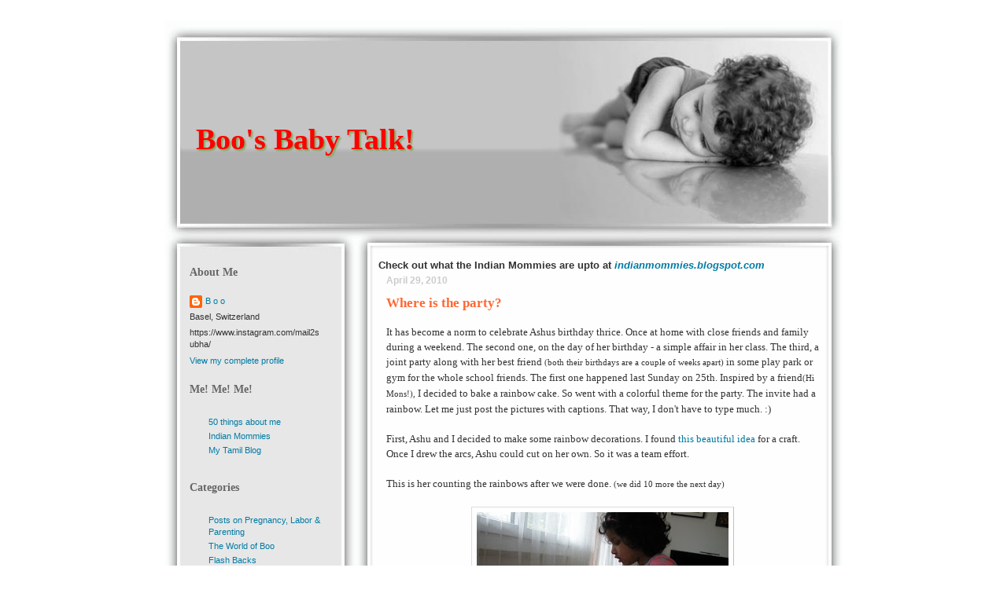

--- FILE ---
content_type: text/html; charset=UTF-8
request_url: https://boosbabytalk.blogspot.com/2010/04/where-is-party.html?showComment=1272560399782
body_size: 19915
content:
<!DOCTYPE html>
<html xmlns='http://www.w3.org/1999/xhtml' xmlns:b='http://www.google.com/2005/gml/b' xmlns:data='http://www.google.com/2005/gml/data' xmlns:expr='http://www.google.com/2005/gml/expr'>
<head>
<link href='https://www.blogger.com/static/v1/widgets/55013136-widget_css_bundle.css' rel='stylesheet' type='text/css'/>
<meta content='text/html; charset=UTF-8' http-equiv='Content-Type'/>
<meta content='blogger' name='generator'/>
<link href='https://boosbabytalk.blogspot.com/favicon.ico' rel='icon' type='image/x-icon'/>
<link href='http://boosbabytalk.blogspot.com/2010/04/where-is-party.html' rel='canonical'/>
<link rel="alternate" type="application/atom+xml" title="Boo&#39;s Baby Talk! - Atom" href="https://boosbabytalk.blogspot.com/feeds/posts/default" />
<link rel="alternate" type="application/rss+xml" title="Boo&#39;s Baby Talk! - RSS" href="https://boosbabytalk.blogspot.com/feeds/posts/default?alt=rss" />
<link rel="service.post" type="application/atom+xml" title="Boo&#39;s Baby Talk! - Atom" href="https://www.blogger.com/feeds/15986701/posts/default" />

<link rel="alternate" type="application/atom+xml" title="Boo&#39;s Baby Talk! - Atom" href="https://boosbabytalk.blogspot.com/feeds/3164699566190242375/comments/default" />
<!--Can't find substitution for tag [blog.ieCssRetrofitLinks]-->
<link href='https://blogger.googleusercontent.com/img/b/R29vZ2xl/AVvXsEiL4jDKv9FoYpjHYIY4FqQ6UyOI1M_qrLXczrGtVIHjUuSHGALBSrbgWo06OpQpdPts1UDeKGFDlbagK_Q1n1eF-yg8rBxiUxy0dB_Onbky3NRf-C8FP9js5PcvrgIwcs0WOlGq/s320/rainbow+cutouts-10.JPG' rel='image_src'/>
<meta content='http://boosbabytalk.blogspot.com/2010/04/where-is-party.html' property='og:url'/>
<meta content='Where is the party?' property='og:title'/>
<meta content='It has become a norm to celebrate Ashus birthday thrice. Once at home with close friends and family during a weekend. The second one, on the...' property='og:description'/>
<meta content='https://blogger.googleusercontent.com/img/b/R29vZ2xl/AVvXsEiL4jDKv9FoYpjHYIY4FqQ6UyOI1M_qrLXczrGtVIHjUuSHGALBSrbgWo06OpQpdPts1UDeKGFDlbagK_Q1n1eF-yg8rBxiUxy0dB_Onbky3NRf-C8FP9js5PcvrgIwcs0WOlGq/w1200-h630-p-k-no-nu/rainbow+cutouts-10.JPG' property='og:image'/>
<title>Boo's Baby Talk!: Where is the party?</title>
<style id='page-skin-1' type='text/css'><!--
/* --- * Blogger Template Style---- * Name: Children----- *Designer: J.aghili ----- * URL: www.finalsense.com ------ * Date: January 2007 ----- */
/* Variable definitions
====================
<Variable name="textcolor" description="Text Color"
type="color" default="#333">
<Variable name="pagetitlecolor" description="Page Header Color"
type="color" default="#626868">
<Variable name="datecolor" description="Date Header Color"
type="color" default="#ccc">
<Variable name="titlecolor" description="Post Title Color"
type="color" default="#f63">
<Variable name="footercolor" description="Post Footer Color"
type="color" default="#999">
<Variable name="sidebartextcolor" description="Sidebar Text Color"
type="color" default="#999">
<Variable name="sidebarcolor" description="Sidebar Title Color"
type="color" default="#666">
<Variable name="linkcolor" description="Link Color"
type="color" default="#69c">
<Variable name="visitedlinkcolor" description="Visited Link Color"
type="color" default="#666699">
<Variable name="descriptioncolor" description="Description Color"
type="color" default="#fff">
<Variable name="bodyfont" description="Text Font"
type="font"
default="normal normal 100% Verdana, sans-serif">
<Variable name="pagetitlefont" description="Page Header Font"
type="font" default="normal normal 100% 'Georgia','Times New Roman'">
<Variable name="titlefont" description="Post Title Font"
type="font" default="normal bold 130% 'Georgia','Times New Roman'">
<Variable name="sidebarheaderfont" description="Sidebar Title Font"
type="font" default="normal bold 130% 'Georgia','Times New Roman'">
<Variable name="descriptionfont" description="Description Font"
type="font" default="normal normal 85% 'Verdana','Arial'">
*/
/* ---( page defaults )--- */
body {  margin: 0px;  padding: 0px;  font-size: small;  text-align: center;  color: #333333;  background: #ffffff;  }
blockquote {  margin: 0 0 0 30px;  padding: 10px 0 0 20px;  font-size: 88%;  line-height: 1.5em;  color: #666;  }
blockquote p {  margin-top: 0;  }
abbr, acronym {  cursor: help;  font-style: normal;  }
code {  color: #f63;  }
hr {  display: none;  }
img {  border: none;  }
/* unordered list style */
ul {  list-style: none;  margin-left: 10px;  padding: 0;  }
li {  list-style: none;  padding-left: 14px;  margin-bottom: 3px;  }
/* links */
a:link {  color: #007ba4;text-decoration: none;  }
a:visited {  color: #666699;text-decoration: none;  }
a:hover {  color: red;text-decoration: none;  }
a:active { color: #cc3333; text-decoration: none;  }
/* ---( layout structure )---*/
#outer-wrapper {  width: 862px;  margin: 0px auto 0;   text-align: left;  font: normal normal 100% Verdana, sans-serif;  }
#content-wrapper {  margin-left: 22px; /* to avoid the border image */  width: 810px;  }
#main {  float: right;  width: 560px;  margin: 0px; padding: 0px 0px 0px 15px;  line-height: 1.5em;  word-wrap: break-word; /* fix for long text breaking sidebar float in IE */  overflow: hidden;     /* fix for long non-text content breaking IE sidebar float */  }
#sidebar {  float: left;  width: 180px;  padding: 0px;  font-size: 85%;  line-height: 1.4em;  word-wrap: break-word; /* fix for long text breaking sidebar float in IE */  overflow: hidden;     /* fix for long non-text content breaking IE sidebar float */  }
#center {background: #ffffff url('//photos1.blogger.com/x/blogger/7077/3121/1600/666008/child-2.jpg') repeat-y top center;}
/* ---( header and site name )--- */
#header-wrapper {  margin: 0;  padding: 0;  font: normal normal 100%'Georgia','Times New Roman';  }
#header {  margin: 0; height:303px; width:862;  color: #ffffff;   background: url('//photos1.blogger.com/x/blogger/7077/3121/1600/532555/child-1.jpg') no-repeat top center;  }
#header h1 { width: 460px;  font-size: 290%; padding: 130px 0px 0px 40px;  text-shadow: #81A75B 2px 2px 2px; text-align: left;  }
#header h1 a {  text-decoration: none;  color: red;  }
#header h1 a:hover {  color: #eee;  }
#header .description { margin:-10px 0px 0px 40px; text-align:left; padding-bottom:10px; width:780px; font: normal normal 85% 'Verdana','Arial';  color: #ffffff; }
/* ---( main column )--- */
h2.date-header {  margin-top: 0;  padding-left: 10px;  font-size: 90%;  color: #cccccc;  }
.post h3 {  margin-top: 0;  font: normal bold 130% 'Georgia','Times New Roman';  color: #ff6633;  }
.post {  background: url('//photos1.blogger.com/x/blogger/6727/2649/1600/971694/lb.jpg') no-repeat bottom center; margin-left:0; margin-right:0; margin-top:0; margin-bottom:1em; padding-left:10px; padding-right:0; padding-top:0; padding-bottom:1em  }
.post h3 a {color: #ff9933; text-decoration: none;}
.post h3 a:hover {   color: green;  text-decoration: none; }
.post-footer {  margin: 0;  padding: 0px;  font-size: 88%;  color: #999999;  }
.post img {  padding: 6px;  border-top: 1px solid #ddd;  border-left: 1px solid #ddd;  border-bottom: 1px solid #c0c0c0;  border-right: 1px solid #c0c0c0;  }
.feed-links {  clear: both;  line-height: 2.5em;}
#blog-pager-newer-link {  float: right; }
#blog-pager-older-link {   float: left; }
#blog-pager {     text-align: center;  }
/* comment styles */
#comments {  padding-top: 10px;  font-size: 85%;  line-height: 1.5em;  color: #666;  }
#comments h4 {  margin: 20px 0 15px 0;  padding: 8px 0 0 40px;  font-family: "Lucida Grande", "Trebuchet MS";  font-size: 130%;  color: #666;  height: 29px !important; /* for most browsers */  height /**/:37px; /* for IE5/Win */  }
#comments ul {  margin-left: 0;  }
#comments li {  background: none;  padding-left: 0;  }
.comment-body {  padding: 0 10px 0 25px;  }
.comment-body p {  margin-bottom: 0;  }
.comment-author {  margin: 4px 0 0 0;  padding: 0 10px 0 60px;  color: #999;    }
.comment-footer {  border-bottom: 1px solid #ddd;  padding-bottom: 1em;}
.deleted-comment {  font-style:italic;  color:gray;  }
/* ---( sidebar )--- */
.sidebar h2 {   margin: 0 0 0 0;  padding: 10px 0 0 0px; font: normal bold 130% 'Lucida Grande','Trebuchet MS';  color: #666666;  height: 32px;  height: 32px !important; /* for most browsers */  height /**/:57px; /* for IE5/Win */  }
.sidebar .widget {  margin: 0;  padding: 0 0 10px 10px;  border-bottom: 0px solid #ddd;}
.sidebar li {  background:  0 5px;  }
.profile-textblock {   clear: both;  margin-left: 0;}
.profile-img {   float: left;  margin: 0 5px 5px 0;  border: 1px solid #ddd;  padding: 4px;}
/* ---( footer )--- */
.clear { /* to fix IE6 padding-top issue */  clear: both;  }
#footer-wrapper {  margin: 0;  padding: 0 0 0 0;  font-size: 85%;  }
#footer {  margin: 0; width: 862px; height:179px;  padding: 0px;  background: url('//photos1.blogger.com/x/blogger/7077/3121/1600/652754/child-3.jpg') no-repeat top center;  }
/** Page structure tweaks for layout editor wireframe */
body#layout #outer-wrapper,
body#layout #main,
body#layout #sidebar {   padding-top: 0;  margin-top: 0;}
body#layout #outer-wrapper,body#layout #content-wrapper {   width: 740px;}
body#layout #sidebar {   margin-right: 0;  margin-bottom: 1em; }
body#layout #header,body#layout #footer,
body#layout #main {  padding: 0; }
body#layout #content-wrapper {   margin: 0px; }
#navbar-iframe {   height:0px;   visibility:hidden;   display:none   }

--></style>
<link href='https://www.blogger.com/dyn-css/authorization.css?targetBlogID=15986701&amp;zx=7f899c75-2d9b-483c-97b4-d1dddc2ac028' media='none' onload='if(media!=&#39;all&#39;)media=&#39;all&#39;' rel='stylesheet'/><noscript><link href='https://www.blogger.com/dyn-css/authorization.css?targetBlogID=15986701&amp;zx=7f899c75-2d9b-483c-97b4-d1dddc2ac028' rel='stylesheet'/></noscript>
<meta name='google-adsense-platform-account' content='ca-host-pub-1556223355139109'/>
<meta name='google-adsense-platform-domain' content='blogspot.com'/>

</head>
<body>
<div class='navbar section' id='navbar'><div class='widget Navbar' data-version='1' id='Navbar1'><script type="text/javascript">
    function setAttributeOnload(object, attribute, val) {
      if(window.addEventListener) {
        window.addEventListener('load',
          function(){ object[attribute] = val; }, false);
      } else {
        window.attachEvent('onload', function(){ object[attribute] = val; });
      }
    }
  </script>
<div id="navbar-iframe-container"></div>
<script type="text/javascript" src="https://apis.google.com/js/platform.js"></script>
<script type="text/javascript">
      gapi.load("gapi.iframes:gapi.iframes.style.bubble", function() {
        if (gapi.iframes && gapi.iframes.getContext) {
          gapi.iframes.getContext().openChild({
              url: 'https://www.blogger.com/navbar/15986701?po\x3d3164699566190242375\x26origin\x3dhttps://boosbabytalk.blogspot.com',
              where: document.getElementById("navbar-iframe-container"),
              id: "navbar-iframe"
          });
        }
      });
    </script><script type="text/javascript">
(function() {
var script = document.createElement('script');
script.type = 'text/javascript';
script.src = '//pagead2.googlesyndication.com/pagead/js/google_top_exp.js';
var head = document.getElementsByTagName('head')[0];
if (head) {
head.appendChild(script);
}})();
</script>
</div></div>
<div id='outer-wrapper'><div id='wrap2'>
<!-- skip links for text browsers -->
<span id='skiplinks' style='display:none;'>
<a href='#main'>skip to main </a> |
      <a href='#sidebar'>skip to sidebar</a>
</span>
<div id='header-wrapper'>
<div class='header section' id='header'><div class='widget Header' data-version='1' id='Header1'>
<div id='header-inner'>
<div class='titlewrapper'>
<h1 class='title'>
<a href='https://boosbabytalk.blogspot.com/'>
Boo's Baby Talk!
</a>
</h1>
</div>
<div class='descriptionwrapper'>
<p class='description'><span>
</span></p>
</div>
</div>
</div></div>
</div>
<div id='center'>
<div id='content-wrapper'>
<div id='main-wrapper'>
<div class='main section' id='main'><div class='widget Text' data-version='1' id='Text1'>
<div class='widget-content'>
<strong>Check out what the Indian Mommies are upto at </strong><a href="http://indianmommies.blogspot.com/" target="blank"><strong><em>indianmommies.blogspot.com</em></strong></a><br/>
</div>
<div class='clear'></div>
</div><div class='widget Blog' data-version='1' id='Blog1'>
<div class='blog-posts hfeed'>

          <div class="date-outer">
        
<h2 class='date-header'><span>April 29, 2010</span></h2>

          <div class="date-posts">
        
<div class='post-outer'>
<div class='post hentry uncustomized-post-template' itemprop='blogPost' itemscope='itemscope' itemtype='http://schema.org/BlogPosting'>
<meta content='https://blogger.googleusercontent.com/img/b/R29vZ2xl/AVvXsEiL4jDKv9FoYpjHYIY4FqQ6UyOI1M_qrLXczrGtVIHjUuSHGALBSrbgWo06OpQpdPts1UDeKGFDlbagK_Q1n1eF-yg8rBxiUxy0dB_Onbky3NRf-C8FP9js5PcvrgIwcs0WOlGq/s320/rainbow+cutouts-10.JPG' itemprop='image_url'/>
<meta content='15986701' itemprop='blogId'/>
<meta content='3164699566190242375' itemprop='postId'/>
<a name='3164699566190242375'></a>
<h3 class='post-title entry-title' itemprop='name'>
Where is the party?
</h3>
<div class='post-header'>
<div class='post-header-line-1'></div>
</div>
<div class='post-body entry-content' id='post-body-3164699566190242375' itemprop='description articleBody'>
<span style="font-family:trebuchet ms;">It has become a norm to celebrate Ashus birthday thrice. Once at home with close friends and family during a weekend. The second one, on the day of her birthday - a simple affair in her class. The third, a joint party along with her best friend <span style="font-size:85%;">(both their birthdays are a couple of weeks apart)</span> in some play park or gym for the whole school friends. The first one happened last Sunday on 25th. Inspired by a friend<span style="font-size:85%;">(Hi Mons!),</span> I decided to bake a rainbow cake. So went with a colorful theme for the party. The invite had a rainbow. Let me just post the pictures with captions. That way, I don't have to type much. :)<br /><br />First, Ashu and I decided to make some rainbow decorations. I found </span><a href="http://sewnnaturalstudio.blogspot.com/2010/02/how-to-make-hanging-rainbow-decorations.html"><span style="font-family:trebuchet ms;">this beautiful idea</span></a><span style="font-family:trebuchet ms;"> for a craft. Once I drew the arcs, Ashu could cut on her own. So it was a team effort. </span><br /><br /><span style="font-family:trebuchet ms;">This is her counting the rainbows after we were done. <span style="font-size:85%;">(we did 10 more the next day)</span></span><br /><br /><span style="font-family:trebuchet ms;"><img alt="" border="0" id="BLOGGER_PHOTO_ID_5465279313640317730" src="https://blogger.googleusercontent.com/img/b/R29vZ2xl/AVvXsEiL4jDKv9FoYpjHYIY4FqQ6UyOI1M_qrLXczrGtVIHjUuSHGALBSrbgWo06OpQpdPts1UDeKGFDlbagK_Q1n1eF-yg8rBxiUxy0dB_Onbky3NRf-C8FP9js5PcvrgIwcs0WOlGq/s320/rainbow+cutouts-10.JPG" style="DISPLAY: block; MARGIN: 0px auto 10px; WIDTH: 320px; CURSOR: hand; HEIGHT: 262px; TEXT-ALIGN: center" /><br />And this is how it looked hanging from the door frame.<br /><br /></span><div><span style="font-family:trebuchet ms;"><img alt="" border="0" id="BLOGGER_PHOTO_ID_5465279341798174882" src="https://blogger.googleusercontent.com/img/b/R29vZ2xl/AVvXsEhM5ZRujwnupnlV9gT7Lo2_8GMNbCUziqdslKHZjHQWf3RQSoL_HCVKFBGk5LLQff3CzccB-N8EgfzYA9izBS-c_ZA73QWhMYSn6gKpUyQIDidZyBrnoRuM4fm6zYXt6r4Bvtz_/s320/DSC_0832.JPG" style="DISPLAY: block; MARGIN: 0px auto 10px; WIDTH: 320px; CURSOR: hand; HEIGHT: 213px; TEXT-ALIGN: center" /><br />I could nt find a colorful table cover matching the tableware. So bought a cream color table cover(disposable) and let Ashu design it.<br /><br />Shes at work. </span></div><div><span style="font-family:trebuchet ms;"></span></div><div><div><span style="font-family:trebuchet ms;"><img alt="" border="0" id="BLOGGER_PHOTO_ID_5465276305451404194" src="https://blogger.googleusercontent.com/img/b/R29vZ2xl/AVvXsEg_J5INMVtrqRonZsBkjJJZ1mlYQC1EH8RtcBgW8-nb7zQc-cEbgS6d0tfKBky8NU0cRe8vY7k_sNTu8_NQ45WhZOgAN_TTygOl-711hMdylL6HIiXHZMlbnVBkooMPI7-1wl-z/s320/DSCN1448.JPG" style="DISPLAY: block; MARGIN: 0px auto 10px; WIDTH: 320px; CURSOR: hand; HEIGHT: 240px; TEXT-ALIGN: center" /><br />The finished product.<br /></span></div><div><div><span style="font-family:trebuchet ms;"><img alt="" border="0" id="BLOGGER_PHOTO_ID_5465277493578499234" src="https://blogger.googleusercontent.com/img/b/R29vZ2xl/AVvXsEghDmkzpwn2tv_isw149WMLYDKUeq9CRpn1PZF-rGIgWVMRbLzb68l1vXGIzW6nVFHLAc060VJHp6zCUCU04_kDK0eIS4Uxi2OWjk8fRIEUm76MyKFsZA3mHm6VSg6N_6FwifNc/s320/DSCN1450.JPG" style="DISPLAY: block; MARGIN: 0px auto 10px; WIDTH: 320px; CURSOR: hand; HEIGHT: 240px; TEXT-ALIGN: center" /><br />The Tableware. </span></div><div><span style="font-family:trebuchet ms;"></span></div><div><div><span style="font-family:trebuchet ms;"><img alt="" border="0" id="BLOGGER_PHOTO_ID_5465277499726607714" src="https://blogger.googleusercontent.com/img/b/R29vZ2xl/AVvXsEjAzQrjIVmXB2LZDhn0th-dmUTVwavnI0P9xScIC3saO58Vbsa2n0YGyfmOsI6ULuN548VxUWrkWtbK0W3WhbORKwepC2cUHkzKLv8wR2buj5u8depNDdXEWi-g4Znu__y6mvOK/s320/DSC_0819.JPG" style="DISPLAY: block; MARGIN: 0px auto 10px; WIDTH: 320px; CURSOR: hand; HEIGHT: 213px; TEXT-ALIGN: center" /><br />The Drinks.<br /></span></div><div><div><span style="font-family:trebuchet ms;"><img alt="" border="0" id="BLOGGER_PHOTO_ID_5465277510715471618" src="https://blogger.googleusercontent.com/img/b/R29vZ2xl/AVvXsEgow7frPBS-MdkB5WJIg1tUbFAn-_y72VwEIIXZjIeiRnO7OWiM3eItTbTEVkrZTLgdlnadaq_fXHhUhxAVuNdqkCHbhL1P_pBdBO340z6oWfsqIG8diLMJZfWjm_PjGLszxbwR/s320/DSC_0822.JPG" style="DISPLAY: block; MARGIN: 0px auto 10px; WIDTH: 320px; CURSOR: hand; HEIGHT: 213px; TEXT-ALIGN: center" /><br />The Goody Bags. (color pencils, smarties and gummy bears)<br /></span></div><div><div><span style="font-family:trebuchet ms;"><img alt="" border="0" id="BLOGGER_PHOTO_ID_5465279322814362018" src="https://blogger.googleusercontent.com/img/b/R29vZ2xl/AVvXsEhJcSuymVbITIQMIeGiRepPHRiIxC5Pt56C7JWvILBfSYxGrfpkJv38NB7LVOhFF0SVIUkMGLZ32X9fZZU0TD6PLjuuZB68saqWWZmjgIgGplNuUyXOn0VVcT6lIfnMs0V7jQq9/s320/photo-+goody+bags.jpg" style="DISPLAY: block; MARGIN: 0px auto 10px; WIDTH: 240px; CURSOR: hand; HEIGHT: 320px; TEXT-ALIGN: center" /><br />The Birthday Girl.<br /></span></div><div><div><span style="font-family:trebuchet ms;"><img alt="" border="0" id="BLOGGER_PHOTO_ID_5465278945868950802" src="https://blogger.googleusercontent.com/img/b/R29vZ2xl/AVvXsEg3Gx7glD-Z0CGLgg-g3dJy6SzYNu8suA0oFU3OM0LBkRZDffcTqLGnEBTJHSLzAyPTe__xUlP8I5Sfgx9_WP4Kz8CUwq2okyNHRh9nQmcdv4NH8lpF23bIbA4ambt8XNiv6sdB/s320/DSC_0835.JPG" style="DISPLAY: block; MARGIN: 0px auto 10px; WIDTH: 213px; CURSOR: hand; HEIGHT: 320px; TEXT-ALIGN: center" /><br />The fruit platter which Ashu arranged.<br /></span></div><div><div><span style="font-family:trebuchet ms;"><img alt="" border="0" id="BLOGGER_PHOTO_ID_5465277521573007410" src="https://blogger.googleusercontent.com/img/b/R29vZ2xl/AVvXsEgU2w4-zATae1x3EtpE3pNfiHyCSMqXLYgVeK_ggXGVI7vMYGDO1TtwjxWfBvq96NDgEV44uiR1Isbeqz5xart1D0OGCZEFqONeOt9b8bmNQnyDuR66TnR3I6GmiWi8LRgOXdXq/s320/DSC_0824.JPG" style="DISPLAY: block; MARGIN: 0px auto 10px; WIDTH: 320px; CURSOR: hand; HEIGHT: 213px; TEXT-ALIGN: center" /><br />The Food. (mac &amp; cheese, pasta salad and paneer stuffing for the sandwiches)<br /></span><div><span style="font-family:trebuchet ms;"><img alt="" border="0" id="BLOGGER_PHOTO_ID_5465280307357549394" src="https://blogger.googleusercontent.com/img/b/R29vZ2xl/AVvXsEjdZmCqEaAJ30NQIZpVo9275jor7gcGJqtDGoNFfwhKH6S8bMA6Gq6pS8Btyiw59D5icuKZAlN_dBwOyWFtNGwu6ZpXgdpIqil0GnUVt-WuBAfUXeoeqkV_hanOHyN6TmIcgUk_/s320/food.jpg" style="DISPLAY: block; MARGIN: 0px auto 10px; WIDTH: 320px; CURSOR: hand; HEIGHT: 200px; TEXT-ALIGN: center" /> </span></div><div><span style="font-family:trebuchet ms;">The Flowers.<br /></span></div><div><div><span style="font-family:trebuchet ms;"><img alt="" border="0" id="BLOGGER_PHOTO_ID_5465279725653742338" src="https://blogger.googleusercontent.com/img/b/R29vZ2xl/AVvXsEhMxN2zMCACcvX0a7HU2wD1z5NQc0VtQ4Y25LDwmw2Z6Ws7GWHUObMzX0H79HjE6I7ZmfEQs5TgTCwPDBBYncds9I9X9AgPFTUX4dPn9xnh2mOMhywJIe6IjCSMUNNMLDGJvx8i/s320/DSC_0828.JPG" style="DISPLAY: block; MARGIN: 0px auto 10px; WIDTH: 320px; CURSOR: hand; HEIGHT: 213px; TEXT-ALIGN: center" /><br />The Balloons.</span></div><div><span style="font-family:trebuchet ms;"></span></div><div><span style="font-family:trebuchet ms;"><img alt="" border="0" id="BLOGGER_PHOTO_ID_5465288392455936290" src="https://blogger.googleusercontent.com/img/b/R29vZ2xl/AVvXsEj_KycW-af3GBpQP6zdirtM6th0w_ZZ4j7L872nH4HHulfGOqVUWUu0xj2daoADIx6xBCoCsf7GTd6K6MZDQ65j0T1-af00H5eJ00tGWCvWFHYa3EXo-9hZ2yqvhfd2vp889Tp3/s320/balloons.jpg" style="DISPLAY: block; MARGIN: 0px auto 10px; WIDTH: 320px; CURSOR: hand; HEIGHT: 200px; TEXT-ALIGN: center" /></span></div></div></div></div></div></div></div></div></div></div><br /><br /><br /><span style="font-family:trebuchet ms;">Hd reading the book <a href="http://www.saffrontree.org/2009/11/one.html">"One" by Kathryn Otoshi</a> to the kids. Its my most favorite book in Ashus book shelf and its about colors! (thanks, sis!)<br /></span><br /><p><span style="font-family:trebuchet ms;"><img alt="" border="0" id="BLOGGER_PHOTO_ID_5465299426260889138" src="https://blogger.googleusercontent.com/img/b/R29vZ2xl/AVvXsEg_bIDkI_I5g61M7XE_r8iXdBv5yc-KO1Lsm2wzYg_KOlN_JPtwhB9L43MGlTqhFIIGT2g27DsGoGk6ji9W1qi7EiK1hZZvc7WpVf7bywTR48Q5rVCpBiG06H8tqAxyCCI_tNVz/s320/DSC_0895.JPG" style="DISPLAY: block; MARGIN: 0px auto 10px; WIDTH: 320px; CURSOR: hand; HEIGHT: 213px; TEXT-ALIGN: center" /><br />And finally, the cake. <span style="font-size:85%;">(takes a bow)</span></span></p><span style="font-family:trebuchet ms;"><img alt="" border="0" id="BLOGGER_PHOTO_ID_5465278937182113186" src="https://blogger.googleusercontent.com/img/b/R29vZ2xl/AVvXsEibHXbGX_HmDO19bK-kArsNI30Z2mKLuGxACSq7qmYmyNMAtS7y6BULdlDZ9M5Z3mW4paXChl32uhdExwVizpFd3Wv9tJi3WOkhrtTC7cuSxu0rhuX_127GNGTKK97UoSs8rRDK/s320/DSC_0882.JPG" style="DISPLAY: block; MARGIN: 0px auto 10px; WIDTH: 320px; CURSOR: hand; HEIGHT: 213px; TEXT-ALIGN: center" /> </span><br /><br /><p></p><p>* Ashu really worked hard for her birthday party and I'm proud of her. She also helped me decorate the cake with smarties and sprinkles! Helpfully suggested that the rainbow in her Dora blocks will be perfect to put on top of the cake. And also helped her dad blow the balloons.</p><p>* On the morning of the party, the pink piping on the white frosting ran and the cake looked hideous. I was horrified. Somehow salvaged it and it turned out pinkish! Ashu was such a sport, consoled me and told me that she loves pink and the cake looks beautiful! :) </p><p>* I had bought a tricolor ice cream for the kids but almost all the kids had a cold. So skipped it.</p><p>* The cake was yummy. I was using the food colors for the first time and was sure the cake would taste "chemical"! But it did not.</p><p>* Antu wore Ashus first birthday frock for this party! <span style="font-size:85%;">(now don't start a dharna, Sue! I'm a second child too, remember? ;)</span></p><p>* I was <span style="font-size:78%;">*this*</span> close to adding food color to the tea I was making for the adults. Stopped myself just in time.</p><p>* It was a pain to buy all the assorted party stuff. I wish there were shops like dollar store and party city here. But then,... this was more fun! :)</p><p>* After the party, Ashu came to me and told, "Thank you for the nice party, Amma. Can you make me a rainbow cake again?" Need I say anything more? :)</p>
<div style='clear: both;'></div>
</div>
<div class='post-footer'>
<div class='post-footer-line post-footer-line-1'>
<span class='post-author vcard'>
Posted by
<span class='fn' itemprop='author' itemscope='itemscope' itemtype='http://schema.org/Person'>
<meta content='https://www.blogger.com/profile/17351744309107088656' itemprop='url'/>
<a class='g-profile' href='https://www.blogger.com/profile/17351744309107088656' rel='author' title='author profile'>
<span itemprop='name'>B o o</span>
</a>
</span>
</span>
<span class='post-timestamp'>
at
<meta content='http://boosbabytalk.blogspot.com/2010/04/where-is-party.html' itemprop='url'/>
<a class='timestamp-link' href='https://boosbabytalk.blogspot.com/2010/04/where-is-party.html' rel='bookmark' title='permanent link'><abbr class='published' itemprop='datePublished' title='2010-04-29T00:01:00+02:00'>4/29/2010 12:01:00 AM</abbr></a>
</span>
<span class='post-comment-link'>
</span>
<span class='post-icons'>
<span class='item-control blog-admin pid-1380927933'>
<a href='https://www.blogger.com/post-edit.g?blogID=15986701&postID=3164699566190242375&from=pencil' title='Edit Post'>
<img alt='' class='icon-action' height='18' src='https://resources.blogblog.com/img/icon18_edit_allbkg.gif' width='18'/>
</a>
</span>
</span>
<div class='post-share-buttons goog-inline-block'>
</div>
</div>
<div class='post-footer-line post-footer-line-2'>
<span class='post-labels'>
Labels:
<a href='https://boosbabytalk.blogspot.com/search/label/Aaraichimani%20Ashu' rel='tag'>Aaraichimani Ashu</a>,
<a href='https://boosbabytalk.blogspot.com/search/label/aasai%20yaara%20viitudhu' rel='tag'>aasai yaara viitudhu</a>,
<a href='https://boosbabytalk.blogspot.com/search/label/aathaa%20naan%20pass%20aayiten' rel='tag'>aathaa naan pass aayiten</a>,
<a href='https://boosbabytalk.blogspot.com/search/label/ada%20namma%20ootla%20party' rel='tag'>ada namma ootla party</a>,
<a href='https://boosbabytalk.blogspot.com/search/label/Ashu%20n%20Antu' rel='tag'>Ashu n Antu</a>,
<a href='https://boosbabytalk.blogspot.com/search/label/birthday' rel='tag'>birthday</a>,
<a href='https://boosbabytalk.blogspot.com/search/label/eppadi%20irundha%20naan...' rel='tag'>eppadi irundha naan...</a>,
<a href='https://boosbabytalk.blogspot.com/search/label/happybuddaytome' rel='tag'>happybuddaytome</a>,
<a href='https://boosbabytalk.blogspot.com/search/label/pozhudhu%20pohanume' rel='tag'>pozhudhu pohanume</a>,
<a href='https://boosbabytalk.blogspot.com/search/label/vetting%20otting' rel='tag'>vetting otting</a>
</span>
</div>
<div class='post-footer-line post-footer-line-3'>
<span class='post-location'>
</span>
</div>
</div>
</div>
<div class='comments' id='comments'>
<a name='comments'></a>
<h4>37 comments:</h4>
<div id='Blog1_comments-block-wrapper'>
<dl class='' id='comments-block'>
<dt class='comment-author blogger-comment-icon' id='c781316030632668090'>
<a name='c781316030632668090'></a>
<a href='https://www.blogger.com/profile/12204319715304258990' rel='nofollow'>Sachita</a>
said...
</dt>
<dd class='comment-body' id='Blog1_cmt-781316030632668090'>
<p>
Wow..  Ashu sounds too ideal - na evalow eppo kuda panna maten!:)<br />Happy birthday to her again<br />ps: poor antu:)
</p>
</dd>
<dd class='comment-footer'>
<span class='comment-timestamp'>
<a href='https://boosbabytalk.blogspot.com/2010/04/where-is-party.html?showComment=1272504795841#c781316030632668090' title='comment permalink'>
3:33 AM, April 29, 2010
</a>
<span class='item-control blog-admin pid-1867837707'>
<a class='comment-delete' href='https://www.blogger.com/comment/delete/15986701/781316030632668090' title='Delete Comment'>
<img src='https://resources.blogblog.com/img/icon_delete13.gif'/>
</a>
</span>
</span>
</dd>
<dt class='comment-author blogger-comment-icon' id='c5388513606281802815'>
<a name='c5388513606281802815'></a>
<a href='https://www.blogger.com/profile/07577999785808985783' rel='nofollow'>Blogeswari</a>
said...
</dt>
<dd class='comment-body' id='Blog1_cmt-5388513606281802815'>
<p>
Supppperb... the decorations, the flowers, the colorful fruit platter, the dress and ofcourse the cake!<br /><br />Awesome Boo!
</p>
</dd>
<dd class='comment-footer'>
<span class='comment-timestamp'>
<a href='https://boosbabytalk.blogspot.com/2010/04/where-is-party.html?showComment=1272509955014#c5388513606281802815' title='comment permalink'>
4:59 AM, April 29, 2010
</a>
<span class='item-control blog-admin pid-2094692795'>
<a class='comment-delete' href='https://www.blogger.com/comment/delete/15986701/5388513606281802815' title='Delete Comment'>
<img src='https://resources.blogblog.com/img/icon_delete13.gif'/>
</a>
</span>
</span>
</dd>
<dt class='comment-author blogger-comment-icon' id='c8916351022074258145'>
<a name='c8916351022074258145'></a>
<a href='https://www.blogger.com/profile/16806166829793812872' rel='nofollow'>Momo&#39;s Ma</a>
said...
</dt>
<dd class='comment-body' id='Blog1_cmt-8916351022074258145'>
<p>
the rainbow decor, cake all looks lovely. n lovely to see Ashu chip in for her own b de party. nowlets c a snap of antu also in the said bde dress..:)
</p>
</dd>
<dd class='comment-footer'>
<span class='comment-timestamp'>
<a href='https://boosbabytalk.blogspot.com/2010/04/where-is-party.html?showComment=1272510642929#c8916351022074258145' title='comment permalink'>
5:10 AM, April 29, 2010
</a>
<span class='item-control blog-admin pid-175243033'>
<a class='comment-delete' href='https://www.blogger.com/comment/delete/15986701/8916351022074258145' title='Delete Comment'>
<img src='https://resources.blogblog.com/img/icon_delete13.gif'/>
</a>
</span>
</span>
</dd>
<dt class='comment-author anon-comment-icon' id='c7006196102137208686'>
<a name='c7006196102137208686'></a>
Anonymous
said...
</dt>
<dd class='comment-body' id='Blog1_cmt-7006196102137208686'>
<p>
&quot;aathaa naan pass aayitten&quot; is priceless :D
</p>
</dd>
<dd class='comment-footer'>
<span class='comment-timestamp'>
<a href='https://boosbabytalk.blogspot.com/2010/04/where-is-party.html?showComment=1272516380301#c7006196102137208686' title='comment permalink'>
6:46 AM, April 29, 2010
</a>
<span class='item-control blog-admin pid-679690593'>
<a class='comment-delete' href='https://www.blogger.com/comment/delete/15986701/7006196102137208686' title='Delete Comment'>
<img src='https://resources.blogblog.com/img/icon_delete13.gif'/>
</a>
</span>
</span>
</dd>
<dt class='comment-author anon-comment-icon' id='c8602422339648507279'>
<a name='c8602422339648507279'></a>
Anonymous
said...
</dt>
<dd class='comment-body' id='Blog1_cmt-8602422339648507279'>
<p>
wow ... all this? I bow to thee!<br /><br />I loved the row a boat from prev post too :) She is a daughter of a creative genius, what did you expect ;))) ...
</p>
</dd>
<dd class='comment-footer'>
<span class='comment-timestamp'>
<a href='https://boosbabytalk.blogspot.com/2010/04/where-is-party.html?showComment=1272519462419#c8602422339648507279' title='comment permalink'>
7:37 AM, April 29, 2010
</a>
<span class='item-control blog-admin pid-679690593'>
<a class='comment-delete' href='https://www.blogger.com/comment/delete/15986701/8602422339648507279' title='Delete Comment'>
<img src='https://resources.blogblog.com/img/icon_delete13.gif'/>
</a>
</span>
</span>
</dd>
<dt class='comment-author blogger-comment-icon' id='c435417062351399651'>
<a name='c435417062351399651'></a>
<a href='https://www.blogger.com/profile/00203033035464204668' rel='nofollow'>Rainmusings</a>
said...
</dt>
<dd class='comment-body' id='Blog1_cmt-435417062351399651'>
<p>
Thats a gr8 party u guys had. Thecake looks yummy.
</p>
</dd>
<dd class='comment-footer'>
<span class='comment-timestamp'>
<a href='https://boosbabytalk.blogspot.com/2010/04/where-is-party.html?showComment=1272519778202#c435417062351399651' title='comment permalink'>
7:42 AM, April 29, 2010
</a>
<span class='item-control blog-admin pid-806713136'>
<a class='comment-delete' href='https://www.blogger.com/comment/delete/15986701/435417062351399651' title='Delete Comment'>
<img src='https://resources.blogblog.com/img/icon_delete13.gif'/>
</a>
</span>
</span>
</dd>
<dt class='comment-author blogger-comment-icon' id='c3544822047532831759'>
<a name='c3544822047532831759'></a>
<a href='https://www.blogger.com/profile/17937584045759822969' rel='nofollow'>Unknown</a>
said...
</dt>
<dd class='comment-body' id='Blog1_cmt-3544822047532831759'>
<p>
a colorful party indeed :) .. well done mumma n ashu! :)
</p>
</dd>
<dd class='comment-footer'>
<span class='comment-timestamp'>
<a href='https://boosbabytalk.blogspot.com/2010/04/where-is-party.html?showComment=1272521964325#c3544822047532831759' title='comment permalink'>
8:19 AM, April 29, 2010
</a>
<span class='item-control blog-admin pid-923842300'>
<a class='comment-delete' href='https://www.blogger.com/comment/delete/15986701/3544822047532831759' title='Delete Comment'>
<img src='https://resources.blogblog.com/img/icon_delete13.gif'/>
</a>
</span>
</span>
</dd>
<dt class='comment-author anon-comment-icon' id='c5514929450005260362'>
<a name='c5514929450005260362'></a>
<a href='http://www.ambulisamma.wordpress.com' rel='nofollow'>ambulisamma</a>
said...
</dt>
<dd class='comment-body' id='Blog1_cmt-5514929450005260362'>
<p>
Unga oottu party,oru kalakkalana party!!
</p>
</dd>
<dd class='comment-footer'>
<span class='comment-timestamp'>
<a href='https://boosbabytalk.blogspot.com/2010/04/where-is-party.html?showComment=1272527318794#c5514929450005260362' title='comment permalink'>
9:48 AM, April 29, 2010
</a>
<span class='item-control blog-admin pid-679690593'>
<a class='comment-delete' href='https://www.blogger.com/comment/delete/15986701/5514929450005260362' title='Delete Comment'>
<img src='https://resources.blogblog.com/img/icon_delete13.gif'/>
</a>
</span>
</span>
</dd>
<dt class='comment-author blogger-comment-icon' id='c1474511122070721654'>
<a name='c1474511122070721654'></a>
<a href='https://www.blogger.com/profile/06277282712431924263' rel='nofollow'>Swaram</a>
said...
</dt>
<dd class='comment-body' id='Blog1_cmt-1474511122070721654'>
<p>
Luved all ur arrangements! Happy Birthday Ashu :)
</p>
</dd>
<dd class='comment-footer'>
<span class='comment-timestamp'>
<a href='https://boosbabytalk.blogspot.com/2010/04/where-is-party.html?showComment=1272527444639#c1474511122070721654' title='comment permalink'>
9:50 AM, April 29, 2010
</a>
<span class='item-control blog-admin pid-1981891837'>
<a class='comment-delete' href='https://www.blogger.com/comment/delete/15986701/1474511122070721654' title='Delete Comment'>
<img src='https://resources.blogblog.com/img/icon_delete13.gif'/>
</a>
</span>
</span>
</dd>
<dt class='comment-author blogger-comment-icon' id='c4209309276632466900'>
<a name='c4209309276632466900'></a>
<a href='https://www.blogger.com/profile/03741540918529448553' rel='nofollow'>Choxbox</a>
said...
</dt>
<dd class='comment-body' id='Blog1_cmt-4209309276632466900'>
<p>
wow. kindly move to bangalore soon. i can outsource all this stuff to  you and you can feel happy :)
</p>
</dd>
<dd class='comment-footer'>
<span class='comment-timestamp'>
<a href='https://boosbabytalk.blogspot.com/2010/04/where-is-party.html?showComment=1272529142490#c4209309276632466900' title='comment permalink'>
10:19 AM, April 29, 2010
</a>
<span class='item-control blog-admin pid-1547781457'>
<a class='comment-delete' href='https://www.blogger.com/comment/delete/15986701/4209309276632466900' title='Delete Comment'>
<img src='https://resources.blogblog.com/img/icon_delete13.gif'/>
</a>
</span>
</span>
</dd>
<dt class='comment-author blogger-comment-icon' id='c6765289328537333412'>
<a name='c6765289328537333412'></a>
<a href='https://www.blogger.com/profile/13693197918528987889' rel='nofollow'>bouncingbubble</a>
said...
</dt>
<dd class='comment-body' id='Blog1_cmt-6765289328537333412'>
<p>
fab theme! very creative... because I&#39;m always curious abt saappadu samacharam, throw some light on cake recipe pls?
</p>
</dd>
<dd class='comment-footer'>
<span class='comment-timestamp'>
<a href='https://boosbabytalk.blogspot.com/2010/04/where-is-party.html?showComment=1272545161227#c6765289328537333412' title='comment permalink'>
2:46 PM, April 29, 2010
</a>
<span class='item-control blog-admin pid-2058716450'>
<a class='comment-delete' href='https://www.blogger.com/comment/delete/15986701/6765289328537333412' title='Delete Comment'>
<img src='https://resources.blogblog.com/img/icon_delete13.gif'/>
</a>
</span>
</span>
</dd>
<dt class='comment-author blogger-comment-icon' id='c1655975423872196970'>
<a name='c1655975423872196970'></a>
<a href='https://www.blogger.com/profile/02377303462852762847' rel='nofollow'>Me</a>
said...
</dt>
<dd class='comment-body' id='Blog1_cmt-1655975423872196970'>
<p>
Whata planning...whata creativity...whata execution...yengayoo poiteenga Boo!
</p>
</dd>
<dd class='comment-footer'>
<span class='comment-timestamp'>
<a href='https://boosbabytalk.blogspot.com/2010/04/where-is-party.html?showComment=1272555400615#c1655975423872196970' title='comment permalink'>
5:36 PM, April 29, 2010
</a>
<span class='item-control blog-admin pid-293251882'>
<a class='comment-delete' href='https://www.blogger.com/comment/delete/15986701/1655975423872196970' title='Delete Comment'>
<img src='https://resources.blogblog.com/img/icon_delete13.gif'/>
</a>
</span>
</span>
</dd>
<dt class='comment-author blogger-comment-icon' id='c4521332933934751501'>
<a name='c4521332933934751501'></a>
<a href='https://www.blogger.com/profile/10885876628918837461' rel='nofollow'>MLC</a>
said...
</dt>
<dd class='comment-body' id='Blog1_cmt-4521332933934751501'>
<p>
v. enthu mom &amp; daughtr!! hope yr hubby recognisd all the hrdwrk &amp; said some nice wrds or atleast gave some hugs!!
</p>
</dd>
<dd class='comment-footer'>
<span class='comment-timestamp'>
<a href='https://boosbabytalk.blogspot.com/2010/04/where-is-party.html?showComment=1272555605804#c4521332933934751501' title='comment permalink'>
5:40 PM, April 29, 2010
</a>
<span class='item-control blog-admin pid-522211896'>
<a class='comment-delete' href='https://www.blogger.com/comment/delete/15986701/4521332933934751501' title='Delete Comment'>
<img src='https://resources.blogblog.com/img/icon_delete13.gif'/>
</a>
</span>
</span>
</dd>
<dt class='comment-author blogger-comment-icon' id='c7433655074466727554'>
<a name='c7433655074466727554'></a>
<a href='https://www.blogger.com/profile/01048598565848607246' rel='nofollow'>Jira</a>
said...
</dt>
<dd class='comment-body' id='Blog1_cmt-7433655074466727554'>
<p>
Such a colorful party :)
</p>
</dd>
<dd class='comment-footer'>
<span class='comment-timestamp'>
<a href='https://boosbabytalk.blogspot.com/2010/04/where-is-party.html?showComment=1272560399782#c7433655074466727554' title='comment permalink'>
6:59 PM, April 29, 2010
</a>
<span class='item-control blog-admin pid-1686917028'>
<a class='comment-delete' href='https://www.blogger.com/comment/delete/15986701/7433655074466727554' title='Delete Comment'>
<img src='https://resources.blogblog.com/img/icon_delete13.gif'/>
</a>
</span>
</span>
</dd>
<dt class='comment-author anon-comment-icon' id='c5108135129234604741'>
<a name='c5108135129234604741'></a>
Anonymous
said...
</dt>
<dd class='comment-body' id='Blog1_cmt-5108135129234604741'>
<p>
Hi,<br /><br />too much ..you and ashu have put in lot of effort...<br /><br />cake looks fabulous...<br /><br />I was actually reading your old posts and came across &quot;Hd can&#39;t read&quot;<br /><br />guess you have trained him now! <br /><br />GOD bless Ashu and happy birthday...<br /><br />Sujatha Ramesh
</p>
</dd>
<dd class='comment-footer'>
<span class='comment-timestamp'>
<a href='https://boosbabytalk.blogspot.com/2010/04/where-is-party.html?showComment=1272562332327#c5108135129234604741' title='comment permalink'>
7:32 PM, April 29, 2010
</a>
<span class='item-control blog-admin pid-679690593'>
<a class='comment-delete' href='https://www.blogger.com/comment/delete/15986701/5108135129234604741' title='Delete Comment'>
<img src='https://resources.blogblog.com/img/icon_delete13.gif'/>
</a>
</span>
</span>
</dd>
<dt class='comment-author anon-comment-icon' id='c1610406319840192443'>
<a name='c1610406319840192443'></a>
<a href='http://chocolate-bits.blogspot.com' rel='nofollow'>PV</a>
said...
</dt>
<dd class='comment-body' id='Blog1_cmt-1610406319840192443'>
<p>
You are hereby crowned the Goddess of Rainbows !<br /><br />The implementation, the photos, the cake, the fun the kids and adults must have had - the proverbial pot of gold at the end of the rainbow<br /><br />Thanks for sharing your colorful day with your readers !
</p>
</dd>
<dd class='comment-footer'>
<span class='comment-timestamp'>
<a href='https://boosbabytalk.blogspot.com/2010/04/where-is-party.html?showComment=1272565949180#c1610406319840192443' title='comment permalink'>
8:32 PM, April 29, 2010
</a>
<span class='item-control blog-admin pid-679690593'>
<a class='comment-delete' href='https://www.blogger.com/comment/delete/15986701/1610406319840192443' title='Delete Comment'>
<img src='https://resources.blogblog.com/img/icon_delete13.gif'/>
</a>
</span>
</span>
</dd>
<dt class='comment-author blogger-comment-icon' id='c6616979845692963497'>
<a name='c6616979845692963497'></a>
<a href='https://www.blogger.com/profile/05252099630701664622' rel='nofollow'>R&#39;s Mom</a>
said...
</dt>
<dd class='comment-body' id='Blog1_cmt-6616979845692963497'>
<p>
Wow...amazing theme..and great party!!!! the pics say it all...happy birthday Ashu
</p>
</dd>
<dd class='comment-footer'>
<span class='comment-timestamp'>
<a href='https://boosbabytalk.blogspot.com/2010/04/where-is-party.html?showComment=1272587825692#c6616979845692963497' title='comment permalink'>
2:37 AM, April 30, 2010
</a>
<span class='item-control blog-admin pid-1260328572'>
<a class='comment-delete' href='https://www.blogger.com/comment/delete/15986701/6616979845692963497' title='Delete Comment'>
<img src='https://resources.blogblog.com/img/icon_delete13.gif'/>
</a>
</span>
</span>
</dd>
<dt class='comment-author blogger-comment-icon' id='c606338832893896780'>
<a name='c606338832893896780'></a>
<a href='https://www.blogger.com/profile/07222475192515551062' rel='nofollow'>anubharat</a>
said...
</dt>
<dd class='comment-body' id='Blog1_cmt-606338832893896780'>
<p>
Yummy cake, understanding daughter, wonderful decorations and superb show. Great job Boo!!!<br /><br />Anuradha
</p>
</dd>
<dd class='comment-footer'>
<span class='comment-timestamp'>
<a href='https://boosbabytalk.blogspot.com/2010/04/where-is-party.html?showComment=1272603856271#c606338832893896780' title='comment permalink'>
7:04 AM, April 30, 2010
</a>
<span class='item-control blog-admin pid-486699868'>
<a class='comment-delete' href='https://www.blogger.com/comment/delete/15986701/606338832893896780' title='Delete Comment'>
<img src='https://resources.blogblog.com/img/icon_delete13.gif'/>
</a>
</span>
</span>
</dd>
<dt class='comment-author anon-comment-icon' id='c4085800410628873856'>
<a name='c4085800410628873856'></a>
Anonymous
said...
</dt>
<dd class='comment-body' id='Blog1_cmt-4085800410628873856'>
<p>
I loved the table cloth creativity. Also, not to forget the cake... it looks yum!<br />Thumbs up!
</p>
</dd>
<dd class='comment-footer'>
<span class='comment-timestamp'>
<a href='https://boosbabytalk.blogspot.com/2010/04/where-is-party.html?showComment=1272616954516#c4085800410628873856' title='comment permalink'>
10:42 AM, April 30, 2010
</a>
<span class='item-control blog-admin pid-679690593'>
<a class='comment-delete' href='https://www.blogger.com/comment/delete/15986701/4085800410628873856' title='Delete Comment'>
<img src='https://resources.blogblog.com/img/icon_delete13.gif'/>
</a>
</span>
</span>
</dd>
<dt class='comment-author blogger-comment-icon' id='c8637048007267165238'>
<a name='c8637048007267165238'></a>
<a href='https://www.blogger.com/profile/06263943915230646684' rel='nofollow'>DeepzDiya</a>
said...
</dt>
<dd class='comment-body' id='Blog1_cmt-8637048007267165238'>
<p>
Great effort by both of you. I would like to make a special mention to Ashu as I feel this amount of involvement is beyond her age... Very Good Ashu !!! I loved all the handmade things... Rainbows,Table cloth, fruit platter, cake...
</p>
</dd>
<dd class='comment-footer'>
<span class='comment-timestamp'>
<a href='https://boosbabytalk.blogspot.com/2010/04/where-is-party.html?showComment=1272626853839#c8637048007267165238' title='comment permalink'>
1:27 PM, April 30, 2010
</a>
<span class='item-control blog-admin pid-1535130443'>
<a class='comment-delete' href='https://www.blogger.com/comment/delete/15986701/8637048007267165238' title='Delete Comment'>
<img src='https://resources.blogblog.com/img/icon_delete13.gif'/>
</a>
</span>
</span>
</dd>
<dt class='comment-author blogger-comment-icon' id='c3330202671826083415'>
<a name='c3330202671826083415'></a>
<a href='https://www.blogger.com/profile/15460559459309477274' rel='nofollow'>Manchus</a>
said...
</dt>
<dd class='comment-body' id='Blog1_cmt-3330202671826083415'>
<p>
When are you sending Ashu here? Let&#39;s exchange!!Really ivallavu samathu engayum parthadu illey. Periammava kondundu irukka :)<br /><br /> Go touchwood..don&#39;t want to jinx :)<br /><br />Happy Birthday to Ashu again.
</p>
</dd>
<dd class='comment-footer'>
<span class='comment-timestamp'>
<a href='https://boosbabytalk.blogspot.com/2010/04/where-is-party.html?showComment=1272667988825#c3330202671826083415' title='comment permalink'>
12:53 AM, May 01, 2010
</a>
<span class='item-control blog-admin pid-30921475'>
<a class='comment-delete' href='https://www.blogger.com/comment/delete/15986701/3330202671826083415' title='Delete Comment'>
<img src='https://resources.blogblog.com/img/icon_delete13.gif'/>
</a>
</span>
</span>
</dd>
<dt class='comment-author anon-comment-icon' id='c4722973325504766030'>
<a name='c4722973325504766030'></a>
<a href='http://yaadayaada.wordpress.com' rel='nofollow'>yaadayaada</a>
said...
</dt>
<dd class='comment-body' id='Blog1_cmt-4722973325504766030'>
<p>
Manju, you made my day! :-)
</p>
</dd>
<dd class='comment-footer'>
<span class='comment-timestamp'>
<a href='https://boosbabytalk.blogspot.com/2010/04/where-is-party.html?showComment=1272669030289#c4722973325504766030' title='comment permalink'>
1:10 AM, May 01, 2010
</a>
<span class='item-control blog-admin pid-679690593'>
<a class='comment-delete' href='https://www.blogger.com/comment/delete/15986701/4722973325504766030' title='Delete Comment'>
<img src='https://resources.blogblog.com/img/icon_delete13.gif'/>
</a>
</span>
</span>
</dd>
<dt class='comment-author anon-comment-icon' id='c8184208341952504675'>
<a name='c8184208341952504675'></a>
<a href='http://likhati.com' rel='nofollow'>Uttara</a>
said...
</dt>
<dd class='comment-body' id='Blog1_cmt-8184208341952504675'>
<p>
wow! I would love to try pink/rainbow coloured tea some time!
</p>
</dd>
<dd class='comment-footer'>
<span class='comment-timestamp'>
<a href='https://boosbabytalk.blogspot.com/2010/04/where-is-party.html?showComment=1272736035098#c8184208341952504675' title='comment permalink'>
7:47 PM, May 01, 2010
</a>
<span class='item-control blog-admin pid-679690593'>
<a class='comment-delete' href='https://www.blogger.com/comment/delete/15986701/8184208341952504675' title='Delete Comment'>
<img src='https://resources.blogblog.com/img/icon_delete13.gif'/>
</a>
</span>
</span>
</dd>
<dt class='comment-author anon-comment-icon' id='c3111256310399363678'>
<a name='c3111256310399363678'></a>
Anonymous
said...
</dt>
<dd class='comment-body' id='Blog1_cmt-3111256310399363678'>
<p>
Hi Boo,<br /><br />Happy birthday to Ashu. I love her dimpled smile. <br /><br />Cake looks cool( I love pink :) and almost tried to make pink cake for my son last month). Next time when you prepare the icings use gel based food colors available for making Cake icing/frosting. Regular food colors have water and they run out when you use them on cakes .<br /><br />CS<br /><br />CS
</p>
</dd>
<dd class='comment-footer'>
<span class='comment-timestamp'>
<a href='https://boosbabytalk.blogspot.com/2010/04/where-is-party.html?showComment=1272866482872#c3111256310399363678' title='comment permalink'>
8:01 AM, May 03, 2010
</a>
<span class='item-control blog-admin pid-679690593'>
<a class='comment-delete' href='https://www.blogger.com/comment/delete/15986701/3111256310399363678' title='Delete Comment'>
<img src='https://resources.blogblog.com/img/icon_delete13.gif'/>
</a>
</span>
</span>
</dd>
<dt class='comment-author blogger-comment-icon' id='c2998534504754854310'>
<a name='c2998534504754854310'></a>
<a href='https://www.blogger.com/profile/04136269509737254271' rel='nofollow'>Mamma mia! Me a mamma?</a>
said...
</dt>
<dd class='comment-body' id='Blog1_cmt-2998534504754854310'>
<p>
OMG!!!! (Repeat 100 times!!) <br /><br />What a party! What an effort! What a success! What a perfect party helper :-)<br /><br />Tremendous! I doff my hat to thee!
</p>
</dd>
<dd class='comment-footer'>
<span class='comment-timestamp'>
<a href='https://boosbabytalk.blogspot.com/2010/04/where-is-party.html?showComment=1272892609787#c2998534504754854310' title='comment permalink'>
3:16 PM, May 03, 2010
</a>
<span class='item-control blog-admin pid-1161959493'>
<a class='comment-delete' href='https://www.blogger.com/comment/delete/15986701/2998534504754854310' title='Delete Comment'>
<img src='https://resources.blogblog.com/img/icon_delete13.gif'/>
</a>
</span>
</span>
</dd>
<dt class='comment-author blogger-comment-icon' id='c6605338122931971570'>
<a name='c6605338122931971570'></a>
<a href='https://www.blogger.com/profile/05148779993978057896' rel='nofollow'>noon</a>
said...
</dt>
<dd class='comment-body' id='Blog1_cmt-6605338122931971570'>
<p>
Wow Boo - too good.  Cake looks awesome!  And Ashu&#39;s arrangement of the fruit tray was unbelievable for her age!  Do you realize how good that is for her age?!!
</p>
</dd>
<dd class='comment-footer'>
<span class='comment-timestamp'>
<a href='https://boosbabytalk.blogspot.com/2010/04/where-is-party.html?showComment=1272924698575#c6605338122931971570' title='comment permalink'>
12:11 AM, May 04, 2010
</a>
<span class='item-control blog-admin pid-1131757742'>
<a class='comment-delete' href='https://www.blogger.com/comment/delete/15986701/6605338122931971570' title='Delete Comment'>
<img src='https://resources.blogblog.com/img/icon_delete13.gif'/>
</a>
</span>
</span>
</dd>
<dt class='comment-author anon-comment-icon' id='c5881355781237350953'>
<a name='c5881355781237350953'></a>
Anonymous
said...
</dt>
<dd class='comment-body' id='Blog1_cmt-5881355781237350953'>
<p>
Nice inspiration and a job well done. Ashu is so nice - saying thanks and all... Hope Antu will also turn up like Ashu - saying the right things at the right time.<br /><br />Andha chinna paiyanaa unga husbandu!<br />Apdiye unga fotovayum long shotlayaadhu podardhu.<br />-Vidya
</p>
</dd>
<dd class='comment-footer'>
<span class='comment-timestamp'>
<a href='https://boosbabytalk.blogspot.com/2010/04/where-is-party.html?showComment=1272928772175#c5881355781237350953' title='comment permalink'>
1:19 AM, May 04, 2010
</a>
<span class='item-control blog-admin pid-679690593'>
<a class='comment-delete' href='https://www.blogger.com/comment/delete/15986701/5881355781237350953' title='Delete Comment'>
<img src='https://resources.blogblog.com/img/icon_delete13.gif'/>
</a>
</span>
</span>
</dd>
<dt class='comment-author blogger-comment-icon' id='c4475858203441932767'>
<a name='c4475858203441932767'></a>
<a href='https://www.blogger.com/profile/18441537259484108271' rel='nofollow'>Asha</a>
said...
</dt>
<dd class='comment-body' id='Blog1_cmt-4475858203441932767'>
<p>
Looooooooooooooooove the cake!!
</p>
</dd>
<dd class='comment-footer'>
<span class='comment-timestamp'>
<a href='https://boosbabytalk.blogspot.com/2010/04/where-is-party.html?showComment=1272972205933#c4475858203441932767' title='comment permalink'>
1:23 PM, May 04, 2010
</a>
<span class='item-control blog-admin pid-1808168584'>
<a class='comment-delete' href='https://www.blogger.com/comment/delete/15986701/4475858203441932767' title='Delete Comment'>
<img src='https://resources.blogblog.com/img/icon_delete13.gif'/>
</a>
</span>
</span>
</dd>
<dt class='comment-author blogger-comment-icon' id='c7924744760040245069'>
<a name='c7924744760040245069'></a>
<a href='https://www.blogger.com/profile/09344689534760708942' rel='nofollow'>mnamma</a>
said...
</dt>
<dd class='comment-body' id='Blog1_cmt-7924744760040245069'>
<p>
Belated Birthday wishes Ashu!! THe cake, decorations and other food stuff all look fabulous. Hats off!!
</p>
</dd>
<dd class='comment-footer'>
<span class='comment-timestamp'>
<a href='https://boosbabytalk.blogspot.com/2010/04/where-is-party.html?showComment=1273122220454#c7924744760040245069' title='comment permalink'>
7:03 AM, May 06, 2010
</a>
<span class='item-control blog-admin pid-992866063'>
<a class='comment-delete' href='https://www.blogger.com/comment/delete/15986701/7924744760040245069' title='Delete Comment'>
<img src='https://resources.blogblog.com/img/icon_delete13.gif'/>
</a>
</span>
</span>
</dd>
<dt class='comment-author blog-author blogger-comment-icon' id='c8919409863373008350'>
<a name='c8919409863373008350'></a>
<a href='https://www.blogger.com/profile/17351744309107088656' rel='nofollow'>B o o</a>
said...
</dt>
<dd class='comment-body' id='Blog1_cmt-8919409863373008350'>
<p>
Sachita - If its made to look like fun, Im sure you ll do it too! ;)<br /><br />B - Thanks. *takes a bow*<br /><br />Momos Ma - just posted a photo. check it out!<br /><br />Inba - LOL!<br /><br />Madura - i did nt know i had a creative bone in my body until she was born. so there! :)<br /><br />Varsha - thanks.<br /><br />Mindful Meanderer - thank you.<br /><br />Ambulis Amma - thanksungo!<br /><br />Swaram - thanks.<br /><br />Choxbox - it will be a pleasure! :)
</p>
</dd>
<dd class='comment-footer'>
<span class='comment-timestamp'>
<a href='https://boosbabytalk.blogspot.com/2010/04/where-is-party.html?showComment=1273150324209#c8919409863373008350' title='comment permalink'>
2:52 PM, May 06, 2010
</a>
<span class='item-control blog-admin pid-1380927933'>
<a class='comment-delete' href='https://www.blogger.com/comment/delete/15986701/8919409863373008350' title='Delete Comment'>
<img src='https://resources.blogblog.com/img/icon_delete13.gif'/>
</a>
</span>
</span>
</dd>
<dt class='comment-author blog-author blogger-comment-icon' id='c89253611291739545'>
<a name='c89253611291739545'></a>
<a href='https://www.blogger.com/profile/17351744309107088656' rel='nofollow'>B o o</a>
said...
</dt>
<dd class='comment-body' id='Blog1_cmt-89253611291739545'>
<p>
BB - just google rainbow cake. there are some fabulous recipes out there. what i did was - used a plain cake recipe, divided into 6 portions, added colors, poured one by one in the pan and voila! rainbow cake! :)<br /><br />Me - thanks baa!<br /><br />MLC - adhellam naanga kettu vaangiduvom la! ;)<br /><br />Jira - its easy to make it colorful! :)<br /><br />Sujatha Ramesh - wow! what a memory! no, no. hes still like that only. but Ashu and I let him have his share of work! :)<br /><br />PV - what a lovely comment. thank you so much.<br /><br />R&#39;s Mom - thank you.<br /><br />Anu - and a wonderul comment. thanks.<br /><br />Medha - it tasted yum too much to my surprise! :)<br /><br />DeepzDiya - I will tell that to Ashu. Thanks! :)
</p>
</dd>
<dd class='comment-footer'>
<span class='comment-timestamp'>
<a href='https://boosbabytalk.blogspot.com/2010/04/where-is-party.html?showComment=1273150669436#c89253611291739545' title='comment permalink'>
2:57 PM, May 06, 2010
</a>
<span class='item-control blog-admin pid-1380927933'>
<a class='comment-delete' href='https://www.blogger.com/comment/delete/15986701/89253611291739545' title='Delete Comment'>
<img src='https://resources.blogblog.com/img/icon_delete13.gif'/>
</a>
</span>
</span>
</dd>
<dt class='comment-author blog-author blogger-comment-icon' id='c7259869537812025539'>
<a name='c7259869537812025539'></a>
<a href='https://www.blogger.com/profile/17351744309107088656' rel='nofollow'>B o o</a>
said...
</dt>
<dd class='comment-body' id='Blog1_cmt-7259869537812025539'>
<p>
Manchus - Brutus!!!<br /><br />YY - correct aa vandhudu!!<br /><br />Uttara - LOL! Sure thing! ;)<br /><br />CS - It was the piping which ran. But i get what you mean. I read that in the recipes also that the gel colors are the best. But I could nt get them here. Its on my shopping list though! Thanks. :)<br /><br />Mamma Mia - awww... thankoo!<br /><br />Noon - I do. :)<br /><br />Vidya - theres no way im going to post my photo, long shot or not, after your comment on Hd, am I? Grr....<br /><br />Asha - thanks.<br /><br />Mnamma - thank you.
</p>
</dd>
<dd class='comment-footer'>
<span class='comment-timestamp'>
<a href='https://boosbabytalk.blogspot.com/2010/04/where-is-party.html?showComment=1273150972046#c7259869537812025539' title='comment permalink'>
3:02 PM, May 06, 2010
</a>
<span class='item-control blog-admin pid-1380927933'>
<a class='comment-delete' href='https://www.blogger.com/comment/delete/15986701/7259869537812025539' title='Delete Comment'>
<img src='https://resources.blogblog.com/img/icon_delete13.gif'/>
</a>
</span>
</span>
</dd>
<dt class='comment-author blogger-comment-icon' id='c4992358122033863941'>
<a name='c4992358122033863941'></a>
<a href='https://www.blogger.com/profile/02056826644628075658' rel='nofollow'>Subhashree</a>
said...
</dt>
<dd class='comment-body' id='Blog1_cmt-4992358122033863941'>
<p>
Lovely cake and birthday preps... little Ashu looks so tall now... belated birthday wishes to her and the mom who baked such a lovely cake.
</p>
</dd>
<dd class='comment-footer'>
<span class='comment-timestamp'>
<a href='https://boosbabytalk.blogspot.com/2010/04/where-is-party.html?showComment=1273245813101#c4992358122033863941' title='comment permalink'>
5:23 PM, May 07, 2010
</a>
<span class='item-control blog-admin pid-744963025'>
<a class='comment-delete' href='https://www.blogger.com/comment/delete/15986701/4992358122033863941' title='Delete Comment'>
<img src='https://resources.blogblog.com/img/icon_delete13.gif'/>
</a>
</span>
</span>
</dd>
<dt class='comment-author anon-comment-icon' id='c6491873234921386453'>
<a name='c6491873234921386453'></a>
Anonymous
said...
</dt>
<dd class='comment-body' id='Blog1_cmt-6491873234921386453'>
<p>
What a wonderful party theme! Its so much more fun when the kids are involved in the planning and decorations. Belated Happy Returns to Ashu!
</p>
</dd>
<dd class='comment-footer'>
<span class='comment-timestamp'>
<a href='https://boosbabytalk.blogspot.com/2010/04/where-is-party.html?showComment=1273590953650#c6491873234921386453' title='comment permalink'>
5:15 PM, May 11, 2010
</a>
<span class='item-control blog-admin pid-679690593'>
<a class='comment-delete' href='https://www.blogger.com/comment/delete/15986701/6491873234921386453' title='Delete Comment'>
<img src='https://resources.blogblog.com/img/icon_delete13.gif'/>
</a>
</span>
</span>
</dd>
<dt class='comment-author blogger-comment-icon' id='c2707460293435928614'>
<a name='c2707460293435928614'></a>
<a href='https://www.blogger.com/profile/01590531154217562035' rel='nofollow'>PVS</a>
said...
</dt>
<dd class='comment-body' id='Blog1_cmt-2707460293435928614'>
<p>
hi Boo, hope you dont mind my recommendation of this post for this month&#39;s Arty Crafty competion at Shruthi&#39;s blog. I enjoyed this a lot.
</p>
</dd>
<dd class='comment-footer'>
<span class='comment-timestamp'>
<a href='https://boosbabytalk.blogspot.com/2010/04/where-is-party.html?showComment=1284999642137#c2707460293435928614' title='comment permalink'>
6:20 PM, September 20, 2010
</a>
<span class='item-control blog-admin pid-729661291'>
<a class='comment-delete' href='https://www.blogger.com/comment/delete/15986701/2707460293435928614' title='Delete Comment'>
<img src='https://resources.blogblog.com/img/icon_delete13.gif'/>
</a>
</span>
</span>
</dd>
<dt class='comment-author blogger-comment-icon' id='c2566683455227248185'>
<a name='c2566683455227248185'></a>
<a href='https://www.blogger.com/profile/17937584045759822969' rel='nofollow'>Unknown</a>
said...
</dt>
<dd class='comment-body' id='Blog1_cmt-2566683455227248185'>
<p>
can i link u to the latest artsy-craftsy challenge??
</p>
</dd>
<dd class='comment-footer'>
<span class='comment-timestamp'>
<a href='https://boosbabytalk.blogspot.com/2010/04/where-is-party.html?showComment=1285050896815#c2566683455227248185' title='comment permalink'>
8:34 AM, September 21, 2010
</a>
<span class='item-control blog-admin pid-923842300'>
<a class='comment-delete' href='https://www.blogger.com/comment/delete/15986701/2566683455227248185' title='Delete Comment'>
<img src='https://resources.blogblog.com/img/icon_delete13.gif'/>
</a>
</span>
</span>
</dd>
<dt class='comment-author blogger-comment-icon' id='c4502457438490180628'>
<a name='c4502457438490180628'></a>
<a href='https://www.blogger.com/profile/06330103540647472728' rel='nofollow'>Mama - Mia</a>
said...
</dt>
<dd class='comment-body' id='Blog1_cmt-4502457438490180628'>
<p>
i am gonna steal the decoration idea for Cub this year! :D
</p>
</dd>
<dd class='comment-footer'>
<span class='comment-timestamp'>
<a href='https://boosbabytalk.blogspot.com/2010/04/where-is-party.html?showComment=1309929828573#c4502457438490180628' title='comment permalink'>
7:23 AM, July 06, 2011
</a>
<span class='item-control blog-admin pid-68647203'>
<a class='comment-delete' href='https://www.blogger.com/comment/delete/15986701/4502457438490180628' title='Delete Comment'>
<img src='https://resources.blogblog.com/img/icon_delete13.gif'/>
</a>
</span>
</span>
</dd>
</dl>
</div>
<p class='comment-footer'>
<a href='https://www.blogger.com/comment/fullpage/post/15986701/3164699566190242375' onclick=''>Post a Comment</a>
</p>
</div>
</div>

        </div></div>
      
</div>
<div class='blog-pager' id='blog-pager'>
<span id='blog-pager-newer-link'>
<a class='blog-pager-newer-link' href='https://boosbabytalk.blogspot.com/2010/05/beware-siblings-photo-strikes-again.html' id='Blog1_blog-pager-newer-link' title='Newer Post'>Newer Post</a>
</span>
<span id='blog-pager-older-link'>
<a class='blog-pager-older-link' href='https://boosbabytalk.blogspot.com/2010/04/out-of-mouths-of-babes.html' id='Blog1_blog-pager-older-link' title='Older Post'>Older Post</a>
</span>
<a class='home-link' href='https://boosbabytalk.blogspot.com/'>Home</a>
</div>
<div class='clear'></div>
<div class='post-feeds'>
<div class='feed-links'>
Subscribe to:
<a class='feed-link' href='https://boosbabytalk.blogspot.com/feeds/3164699566190242375/comments/default' target='_blank' type='application/atom+xml'>Post Comments (Atom)</a>
</div>
</div>
</div><div class='widget Text' data-version='1' id='Text2'>
<div class='widget-content'>
<a href="http://www.baby-gaga.com/"><img border="0" alt="baby growth" src="https://lh3.googleusercontent.com/blogger_img_proxy/AEn0k_vG9_mjOex6oolfdd04KvGHymngg-Cjv_kHEai_vJ_bYL9cr8teZ6Kc7JUVVmumHjUfFumaQKxtgF5aChV-RHvgl1f8qZIelu9FAyfnP2ZCRI2kr34RDEpZhnrpSC8aR-AIhac-Spf7iVY=s0-d"></a><br/><br/><a href="http://www.baby-gaga.com/"><img border="0" alt="babies" src="https://lh3.googleusercontent.com/blogger_img_proxy/AEn0k_s5nMZGzQN56nGDH3QO_wLSTNLSacCcOSW0-eFOs7UEwKfXgSl2gM4EJuq1KV_djDCkezPg_HAa610w7Luo8XnEHKFMh_xkY48EA2Ss4InLfKq4yQ8nJAvPb9n6AR6eOBOyhTGoXfU=s0-d"></a><br/><br/>
</div>
<div class='clear'></div>
</div></div>
</div>
<div id='sidebar-wrapper'>
<div class='sidebar section' id='sidebar'><div class='widget Profile' data-version='1' id='Profile1'>
<h2>About Me</h2>
<div class='widget-content'>
<dl class='profile-datablock'>
<dt class='profile-data'>
<a class='profile-name-link g-profile' href='https://www.blogger.com/profile/17351744309107088656' rel='author' style='background-image: url(//www.blogger.com/img/logo-16.png);'>
B o o
</a>
</dt>
<dd class='profile-data'>Basel, Switzerland</dd>
<dd class='profile-textblock'>https://www.instagram.com/mail2subha/</dd>
</dl>
<a class='profile-link' href='https://www.blogger.com/profile/17351744309107088656' rel='author'>View my complete profile</a>
<div class='clear'></div>
</div>
</div><div class='widget LinkList' data-version='1' id='LinkList1'>
<h2>Me! Me! Me!</h2>
<div class='widget-content'>
<ul>
<li><a href='http://boosbabytalk.blogspot.com/2005/09/few-things-about-me.html'>50 things about me</a></li>
<li><a href='http://indianmommies.blogspot.com/'>Indian Mommies</a></li>
<li><a href='http://thiravukol.blogspot.com/'>My Tamil Blog</a></li>
</ul>
<div class='clear'></div>
</div>
</div><div class='widget LinkList' data-version='1' id='LinkList2'>
<h2>Categories</h2>
<div class='widget-content'>
<ul>
<li><a href='http://boosbabytalk.blogspot.com/2005/07/posts-on-pregnancy-labour-bringing-up.html'>Posts on Pregnancy, Labor & Parenting</a></li>
<li><a href='http://boosbabytalk.blogspot.com/2005/07/world-of-boo.html'>The World of Boo</a></li>
<li><a href='http://boosbabytalk.blogspot.com/2005/07/flash-backs.html'>Flash Backs</a></li>
<li><a href='http://boosbabytalk.blogspot.com/2005/07/his-n-hers.html'>His n Hers</a></li>
<li><a href='http://boosbabytalk.blogspot.com/2005/07/on-movies-books.html'>On Movies, Music & Books</a></li>
<li><a href='http://boosbabytalk.blogspot.com/2005/07/some-other-stuff.html'>More Posts</a></li>
</ul>
<div class='clear'></div>
</div>
</div><div class='widget BlogArchive' data-version='1' id='BlogArchive1'>
<h2>Blog Archive</h2>
<div class='widget-content'>
<div id='ArchiveList'>
<div id='BlogArchive1_ArchiveList'>
<ul class='hierarchy'>
<li class='archivedate collapsed'>
<a class='toggle' href='javascript:void(0)'>
<span class='zippy'>

        &#9658;&#160;
      
</span>
</a>
<a class='post-count-link' href='https://boosbabytalk.blogspot.com/2025/'>
2025
</a>
<span class='post-count' dir='ltr'>(1)</span>
<ul class='hierarchy'>
<li class='archivedate collapsed'>
<a class='toggle' href='javascript:void(0)'>
<span class='zippy'>

        &#9658;&#160;
      
</span>
</a>
<a class='post-count-link' href='https://boosbabytalk.blogspot.com/2025/06/'>
June
</a>
<span class='post-count' dir='ltr'>(1)</span>
</li>
</ul>
</li>
</ul>
<ul class='hierarchy'>
<li class='archivedate collapsed'>
<a class='toggle' href='javascript:void(0)'>
<span class='zippy'>

        &#9658;&#160;
      
</span>
</a>
<a class='post-count-link' href='https://boosbabytalk.blogspot.com/2024/'>
2024
</a>
<span class='post-count' dir='ltr'>(1)</span>
<ul class='hierarchy'>
<li class='archivedate collapsed'>
<a class='toggle' href='javascript:void(0)'>
<span class='zippy'>

        &#9658;&#160;
      
</span>
</a>
<a class='post-count-link' href='https://boosbabytalk.blogspot.com/2024/06/'>
June
</a>
<span class='post-count' dir='ltr'>(1)</span>
</li>
</ul>
</li>
</ul>
<ul class='hierarchy'>
<li class='archivedate collapsed'>
<a class='toggle' href='javascript:void(0)'>
<span class='zippy'>

        &#9658;&#160;
      
</span>
</a>
<a class='post-count-link' href='https://boosbabytalk.blogspot.com/2023/'>
2023
</a>
<span class='post-count' dir='ltr'>(2)</span>
<ul class='hierarchy'>
<li class='archivedate collapsed'>
<a class='toggle' href='javascript:void(0)'>
<span class='zippy'>

        &#9658;&#160;
      
</span>
</a>
<a class='post-count-link' href='https://boosbabytalk.blogspot.com/2023/06/'>
June
</a>
<span class='post-count' dir='ltr'>(1)</span>
</li>
</ul>
<ul class='hierarchy'>
<li class='archivedate collapsed'>
<a class='toggle' href='javascript:void(0)'>
<span class='zippy'>

        &#9658;&#160;
      
</span>
</a>
<a class='post-count-link' href='https://boosbabytalk.blogspot.com/2023/04/'>
April
</a>
<span class='post-count' dir='ltr'>(1)</span>
</li>
</ul>
</li>
</ul>
<ul class='hierarchy'>
<li class='archivedate collapsed'>
<a class='toggle' href='javascript:void(0)'>
<span class='zippy'>

        &#9658;&#160;
      
</span>
</a>
<a class='post-count-link' href='https://boosbabytalk.blogspot.com/2022/'>
2022
</a>
<span class='post-count' dir='ltr'>(2)</span>
<ul class='hierarchy'>
<li class='archivedate collapsed'>
<a class='toggle' href='javascript:void(0)'>
<span class='zippy'>

        &#9658;&#160;
      
</span>
</a>
<a class='post-count-link' href='https://boosbabytalk.blogspot.com/2022/06/'>
June
</a>
<span class='post-count' dir='ltr'>(1)</span>
</li>
</ul>
<ul class='hierarchy'>
<li class='archivedate collapsed'>
<a class='toggle' href='javascript:void(0)'>
<span class='zippy'>

        &#9658;&#160;
      
</span>
</a>
<a class='post-count-link' href='https://boosbabytalk.blogspot.com/2022/04/'>
April
</a>
<span class='post-count' dir='ltr'>(1)</span>
</li>
</ul>
</li>
</ul>
<ul class='hierarchy'>
<li class='archivedate collapsed'>
<a class='toggle' href='javascript:void(0)'>
<span class='zippy'>

        &#9658;&#160;
      
</span>
</a>
<a class='post-count-link' href='https://boosbabytalk.blogspot.com/2021/'>
2021
</a>
<span class='post-count' dir='ltr'>(2)</span>
<ul class='hierarchy'>
<li class='archivedate collapsed'>
<a class='toggle' href='javascript:void(0)'>
<span class='zippy'>

        &#9658;&#160;
      
</span>
</a>
<a class='post-count-link' href='https://boosbabytalk.blogspot.com/2021/06/'>
June
</a>
<span class='post-count' dir='ltr'>(1)</span>
</li>
</ul>
<ul class='hierarchy'>
<li class='archivedate collapsed'>
<a class='toggle' href='javascript:void(0)'>
<span class='zippy'>

        &#9658;&#160;
      
</span>
</a>
<a class='post-count-link' href='https://boosbabytalk.blogspot.com/2021/04/'>
April
</a>
<span class='post-count' dir='ltr'>(1)</span>
</li>
</ul>
</li>
</ul>
<ul class='hierarchy'>
<li class='archivedate collapsed'>
<a class='toggle' href='javascript:void(0)'>
<span class='zippy'>

        &#9658;&#160;
      
</span>
</a>
<a class='post-count-link' href='https://boosbabytalk.blogspot.com/2020/'>
2020
</a>
<span class='post-count' dir='ltr'>(4)</span>
<ul class='hierarchy'>
<li class='archivedate collapsed'>
<a class='toggle' href='javascript:void(0)'>
<span class='zippy'>

        &#9658;&#160;
      
</span>
</a>
<a class='post-count-link' href='https://boosbabytalk.blogspot.com/2020/06/'>
June
</a>
<span class='post-count' dir='ltr'>(2)</span>
</li>
</ul>
<ul class='hierarchy'>
<li class='archivedate collapsed'>
<a class='toggle' href='javascript:void(0)'>
<span class='zippy'>

        &#9658;&#160;
      
</span>
</a>
<a class='post-count-link' href='https://boosbabytalk.blogspot.com/2020/04/'>
April
</a>
<span class='post-count' dir='ltr'>(2)</span>
</li>
</ul>
</li>
</ul>
<ul class='hierarchy'>
<li class='archivedate collapsed'>
<a class='toggle' href='javascript:void(0)'>
<span class='zippy'>

        &#9658;&#160;
      
</span>
</a>
<a class='post-count-link' href='https://boosbabytalk.blogspot.com/2019/'>
2019
</a>
<span class='post-count' dir='ltr'>(3)</span>
<ul class='hierarchy'>
<li class='archivedate collapsed'>
<a class='toggle' href='javascript:void(0)'>
<span class='zippy'>

        &#9658;&#160;
      
</span>
</a>
<a class='post-count-link' href='https://boosbabytalk.blogspot.com/2019/06/'>
June
</a>
<span class='post-count' dir='ltr'>(2)</span>
</li>
</ul>
<ul class='hierarchy'>
<li class='archivedate collapsed'>
<a class='toggle' href='javascript:void(0)'>
<span class='zippy'>

        &#9658;&#160;
      
</span>
</a>
<a class='post-count-link' href='https://boosbabytalk.blogspot.com/2019/04/'>
April
</a>
<span class='post-count' dir='ltr'>(1)</span>
</li>
</ul>
</li>
</ul>
<ul class='hierarchy'>
<li class='archivedate collapsed'>
<a class='toggle' href='javascript:void(0)'>
<span class='zippy'>

        &#9658;&#160;
      
</span>
</a>
<a class='post-count-link' href='https://boosbabytalk.blogspot.com/2018/'>
2018
</a>
<span class='post-count' dir='ltr'>(7)</span>
<ul class='hierarchy'>
<li class='archivedate collapsed'>
<a class='toggle' href='javascript:void(0)'>
<span class='zippy'>

        &#9658;&#160;
      
</span>
</a>
<a class='post-count-link' href='https://boosbabytalk.blogspot.com/2018/10/'>
October
</a>
<span class='post-count' dir='ltr'>(1)</span>
</li>
</ul>
<ul class='hierarchy'>
<li class='archivedate collapsed'>
<a class='toggle' href='javascript:void(0)'>
<span class='zippy'>

        &#9658;&#160;
      
</span>
</a>
<a class='post-count-link' href='https://boosbabytalk.blogspot.com/2018/06/'>
June
</a>
<span class='post-count' dir='ltr'>(1)</span>
</li>
</ul>
<ul class='hierarchy'>
<li class='archivedate collapsed'>
<a class='toggle' href='javascript:void(0)'>
<span class='zippy'>

        &#9658;&#160;
      
</span>
</a>
<a class='post-count-link' href='https://boosbabytalk.blogspot.com/2018/05/'>
May
</a>
<span class='post-count' dir='ltr'>(1)</span>
</li>
</ul>
<ul class='hierarchy'>
<li class='archivedate collapsed'>
<a class='toggle' href='javascript:void(0)'>
<span class='zippy'>

        &#9658;&#160;
      
</span>
</a>
<a class='post-count-link' href='https://boosbabytalk.blogspot.com/2018/04/'>
April
</a>
<span class='post-count' dir='ltr'>(2)</span>
</li>
</ul>
<ul class='hierarchy'>
<li class='archivedate collapsed'>
<a class='toggle' href='javascript:void(0)'>
<span class='zippy'>

        &#9658;&#160;
      
</span>
</a>
<a class='post-count-link' href='https://boosbabytalk.blogspot.com/2018/03/'>
March
</a>
<span class='post-count' dir='ltr'>(1)</span>
</li>
</ul>
<ul class='hierarchy'>
<li class='archivedate collapsed'>
<a class='toggle' href='javascript:void(0)'>
<span class='zippy'>

        &#9658;&#160;
      
</span>
</a>
<a class='post-count-link' href='https://boosbabytalk.blogspot.com/2018/01/'>
January
</a>
<span class='post-count' dir='ltr'>(1)</span>
</li>
</ul>
</li>
</ul>
<ul class='hierarchy'>
<li class='archivedate collapsed'>
<a class='toggle' href='javascript:void(0)'>
<span class='zippy'>

        &#9658;&#160;
      
</span>
</a>
<a class='post-count-link' href='https://boosbabytalk.blogspot.com/2017/'>
2017
</a>
<span class='post-count' dir='ltr'>(9)</span>
<ul class='hierarchy'>
<li class='archivedate collapsed'>
<a class='toggle' href='javascript:void(0)'>
<span class='zippy'>

        &#9658;&#160;
      
</span>
</a>
<a class='post-count-link' href='https://boosbabytalk.blogspot.com/2017/12/'>
December
</a>
<span class='post-count' dir='ltr'>(1)</span>
</li>
</ul>
<ul class='hierarchy'>
<li class='archivedate collapsed'>
<a class='toggle' href='javascript:void(0)'>
<span class='zippy'>

        &#9658;&#160;
      
</span>
</a>
<a class='post-count-link' href='https://boosbabytalk.blogspot.com/2017/10/'>
October
</a>
<span class='post-count' dir='ltr'>(2)</span>
</li>
</ul>
<ul class='hierarchy'>
<li class='archivedate collapsed'>
<a class='toggle' href='javascript:void(0)'>
<span class='zippy'>

        &#9658;&#160;
      
</span>
</a>
<a class='post-count-link' href='https://boosbabytalk.blogspot.com/2017/07/'>
July
</a>
<span class='post-count' dir='ltr'>(1)</span>
</li>
</ul>
<ul class='hierarchy'>
<li class='archivedate collapsed'>
<a class='toggle' href='javascript:void(0)'>
<span class='zippy'>

        &#9658;&#160;
      
</span>
</a>
<a class='post-count-link' href='https://boosbabytalk.blogspot.com/2017/06/'>
June
</a>
<span class='post-count' dir='ltr'>(2)</span>
</li>
</ul>
<ul class='hierarchy'>
<li class='archivedate collapsed'>
<a class='toggle' href='javascript:void(0)'>
<span class='zippy'>

        &#9658;&#160;
      
</span>
</a>
<a class='post-count-link' href='https://boosbabytalk.blogspot.com/2017/04/'>
April
</a>
<span class='post-count' dir='ltr'>(1)</span>
</li>
</ul>
<ul class='hierarchy'>
<li class='archivedate collapsed'>
<a class='toggle' href='javascript:void(0)'>
<span class='zippy'>

        &#9658;&#160;
      
</span>
</a>
<a class='post-count-link' href='https://boosbabytalk.blogspot.com/2017/03/'>
March
</a>
<span class='post-count' dir='ltr'>(1)</span>
</li>
</ul>
<ul class='hierarchy'>
<li class='archivedate collapsed'>
<a class='toggle' href='javascript:void(0)'>
<span class='zippy'>

        &#9658;&#160;
      
</span>
</a>
<a class='post-count-link' href='https://boosbabytalk.blogspot.com/2017/01/'>
January
</a>
<span class='post-count' dir='ltr'>(1)</span>
</li>
</ul>
</li>
</ul>
<ul class='hierarchy'>
<li class='archivedate collapsed'>
<a class='toggle' href='javascript:void(0)'>
<span class='zippy'>

        &#9658;&#160;
      
</span>
</a>
<a class='post-count-link' href='https://boosbabytalk.blogspot.com/2016/'>
2016
</a>
<span class='post-count' dir='ltr'>(9)</span>
<ul class='hierarchy'>
<li class='archivedate collapsed'>
<a class='toggle' href='javascript:void(0)'>
<span class='zippy'>

        &#9658;&#160;
      
</span>
</a>
<a class='post-count-link' href='https://boosbabytalk.blogspot.com/2016/08/'>
August
</a>
<span class='post-count' dir='ltr'>(1)</span>
</li>
</ul>
<ul class='hierarchy'>
<li class='archivedate collapsed'>
<a class='toggle' href='javascript:void(0)'>
<span class='zippy'>

        &#9658;&#160;
      
</span>
</a>
<a class='post-count-link' href='https://boosbabytalk.blogspot.com/2016/06/'>
June
</a>
<span class='post-count' dir='ltr'>(3)</span>
</li>
</ul>
<ul class='hierarchy'>
<li class='archivedate collapsed'>
<a class='toggle' href='javascript:void(0)'>
<span class='zippy'>

        &#9658;&#160;
      
</span>
</a>
<a class='post-count-link' href='https://boosbabytalk.blogspot.com/2016/05/'>
May
</a>
<span class='post-count' dir='ltr'>(1)</span>
</li>
</ul>
<ul class='hierarchy'>
<li class='archivedate collapsed'>
<a class='toggle' href='javascript:void(0)'>
<span class='zippy'>

        &#9658;&#160;
      
</span>
</a>
<a class='post-count-link' href='https://boosbabytalk.blogspot.com/2016/04/'>
April
</a>
<span class='post-count' dir='ltr'>(2)</span>
</li>
</ul>
<ul class='hierarchy'>
<li class='archivedate collapsed'>
<a class='toggle' href='javascript:void(0)'>
<span class='zippy'>

        &#9658;&#160;
      
</span>
</a>
<a class='post-count-link' href='https://boosbabytalk.blogspot.com/2016/02/'>
February
</a>
<span class='post-count' dir='ltr'>(2)</span>
</li>
</ul>
</li>
</ul>
<ul class='hierarchy'>
<li class='archivedate collapsed'>
<a class='toggle' href='javascript:void(0)'>
<span class='zippy'>

        &#9658;&#160;
      
</span>
</a>
<a class='post-count-link' href='https://boosbabytalk.blogspot.com/2015/'>
2015
</a>
<span class='post-count' dir='ltr'>(13)</span>
<ul class='hierarchy'>
<li class='archivedate collapsed'>
<a class='toggle' href='javascript:void(0)'>
<span class='zippy'>

        &#9658;&#160;
      
</span>
</a>
<a class='post-count-link' href='https://boosbabytalk.blogspot.com/2015/12/'>
December
</a>
<span class='post-count' dir='ltr'>(1)</span>
</li>
</ul>
<ul class='hierarchy'>
<li class='archivedate collapsed'>
<a class='toggle' href='javascript:void(0)'>
<span class='zippy'>

        &#9658;&#160;
      
</span>
</a>
<a class='post-count-link' href='https://boosbabytalk.blogspot.com/2015/11/'>
November
</a>
<span class='post-count' dir='ltr'>(1)</span>
</li>
</ul>
<ul class='hierarchy'>
<li class='archivedate collapsed'>
<a class='toggle' href='javascript:void(0)'>
<span class='zippy'>

        &#9658;&#160;
      
</span>
</a>
<a class='post-count-link' href='https://boosbabytalk.blogspot.com/2015/07/'>
July
</a>
<span class='post-count' dir='ltr'>(1)</span>
</li>
</ul>
<ul class='hierarchy'>
<li class='archivedate collapsed'>
<a class='toggle' href='javascript:void(0)'>
<span class='zippy'>

        &#9658;&#160;
      
</span>
</a>
<a class='post-count-link' href='https://boosbabytalk.blogspot.com/2015/06/'>
June
</a>
<span class='post-count' dir='ltr'>(2)</span>
</li>
</ul>
<ul class='hierarchy'>
<li class='archivedate collapsed'>
<a class='toggle' href='javascript:void(0)'>
<span class='zippy'>

        &#9658;&#160;
      
</span>
</a>
<a class='post-count-link' href='https://boosbabytalk.blogspot.com/2015/04/'>
April
</a>
<span class='post-count' dir='ltr'>(1)</span>
</li>
</ul>
<ul class='hierarchy'>
<li class='archivedate collapsed'>
<a class='toggle' href='javascript:void(0)'>
<span class='zippy'>

        &#9658;&#160;
      
</span>
</a>
<a class='post-count-link' href='https://boosbabytalk.blogspot.com/2015/03/'>
March
</a>
<span class='post-count' dir='ltr'>(3)</span>
</li>
</ul>
<ul class='hierarchy'>
<li class='archivedate collapsed'>
<a class='toggle' href='javascript:void(0)'>
<span class='zippy'>

        &#9658;&#160;
      
</span>
</a>
<a class='post-count-link' href='https://boosbabytalk.blogspot.com/2015/02/'>
February
</a>
<span class='post-count' dir='ltr'>(3)</span>
</li>
</ul>
<ul class='hierarchy'>
<li class='archivedate collapsed'>
<a class='toggle' href='javascript:void(0)'>
<span class='zippy'>

        &#9658;&#160;
      
</span>
</a>
<a class='post-count-link' href='https://boosbabytalk.blogspot.com/2015/01/'>
January
</a>
<span class='post-count' dir='ltr'>(1)</span>
</li>
</ul>
</li>
</ul>
<ul class='hierarchy'>
<li class='archivedate collapsed'>
<a class='toggle' href='javascript:void(0)'>
<span class='zippy'>

        &#9658;&#160;
      
</span>
</a>
<a class='post-count-link' href='https://boosbabytalk.blogspot.com/2014/'>
2014
</a>
<span class='post-count' dir='ltr'>(13)</span>
<ul class='hierarchy'>
<li class='archivedate collapsed'>
<a class='toggle' href='javascript:void(0)'>
<span class='zippy'>

        &#9658;&#160;
      
</span>
</a>
<a class='post-count-link' href='https://boosbabytalk.blogspot.com/2014/12/'>
December
</a>
<span class='post-count' dir='ltr'>(1)</span>
</li>
</ul>
<ul class='hierarchy'>
<li class='archivedate collapsed'>
<a class='toggle' href='javascript:void(0)'>
<span class='zippy'>

        &#9658;&#160;
      
</span>
</a>
<a class='post-count-link' href='https://boosbabytalk.blogspot.com/2014/08/'>
August
</a>
<span class='post-count' dir='ltr'>(3)</span>
</li>
</ul>
<ul class='hierarchy'>
<li class='archivedate collapsed'>
<a class='toggle' href='javascript:void(0)'>
<span class='zippy'>

        &#9658;&#160;
      
</span>
</a>
<a class='post-count-link' href='https://boosbabytalk.blogspot.com/2014/07/'>
July
</a>
<span class='post-count' dir='ltr'>(2)</span>
</li>
</ul>
<ul class='hierarchy'>
<li class='archivedate collapsed'>
<a class='toggle' href='javascript:void(0)'>
<span class='zippy'>

        &#9658;&#160;
      
</span>
</a>
<a class='post-count-link' href='https://boosbabytalk.blogspot.com/2014/06/'>
June
</a>
<span class='post-count' dir='ltr'>(3)</span>
</li>
</ul>
<ul class='hierarchy'>
<li class='archivedate collapsed'>
<a class='toggle' href='javascript:void(0)'>
<span class='zippy'>

        &#9658;&#160;
      
</span>
</a>
<a class='post-count-link' href='https://boosbabytalk.blogspot.com/2014/04/'>
April
</a>
<span class='post-count' dir='ltr'>(2)</span>
</li>
</ul>
<ul class='hierarchy'>
<li class='archivedate collapsed'>
<a class='toggle' href='javascript:void(0)'>
<span class='zippy'>

        &#9658;&#160;
      
</span>
</a>
<a class='post-count-link' href='https://boosbabytalk.blogspot.com/2014/03/'>
March
</a>
<span class='post-count' dir='ltr'>(1)</span>
</li>
</ul>
<ul class='hierarchy'>
<li class='archivedate collapsed'>
<a class='toggle' href='javascript:void(0)'>
<span class='zippy'>

        &#9658;&#160;
      
</span>
</a>
<a class='post-count-link' href='https://boosbabytalk.blogspot.com/2014/01/'>
January
</a>
<span class='post-count' dir='ltr'>(1)</span>
</li>
</ul>
</li>
</ul>
<ul class='hierarchy'>
<li class='archivedate collapsed'>
<a class='toggle' href='javascript:void(0)'>
<span class='zippy'>

        &#9658;&#160;
      
</span>
</a>
<a class='post-count-link' href='https://boosbabytalk.blogspot.com/2013/'>
2013
</a>
<span class='post-count' dir='ltr'>(15)</span>
<ul class='hierarchy'>
<li class='archivedate collapsed'>
<a class='toggle' href='javascript:void(0)'>
<span class='zippy'>

        &#9658;&#160;
      
</span>
</a>
<a class='post-count-link' href='https://boosbabytalk.blogspot.com/2013/12/'>
December
</a>
<span class='post-count' dir='ltr'>(1)</span>
</li>
</ul>
<ul class='hierarchy'>
<li class='archivedate collapsed'>
<a class='toggle' href='javascript:void(0)'>
<span class='zippy'>

        &#9658;&#160;
      
</span>
</a>
<a class='post-count-link' href='https://boosbabytalk.blogspot.com/2013/11/'>
November
</a>
<span class='post-count' dir='ltr'>(1)</span>
</li>
</ul>
<ul class='hierarchy'>
<li class='archivedate collapsed'>
<a class='toggle' href='javascript:void(0)'>
<span class='zippy'>

        &#9658;&#160;
      
</span>
</a>
<a class='post-count-link' href='https://boosbabytalk.blogspot.com/2013/09/'>
September
</a>
<span class='post-count' dir='ltr'>(1)</span>
</li>
</ul>
<ul class='hierarchy'>
<li class='archivedate collapsed'>
<a class='toggle' href='javascript:void(0)'>
<span class='zippy'>

        &#9658;&#160;
      
</span>
</a>
<a class='post-count-link' href='https://boosbabytalk.blogspot.com/2013/08/'>
August
</a>
<span class='post-count' dir='ltr'>(2)</span>
</li>
</ul>
<ul class='hierarchy'>
<li class='archivedate collapsed'>
<a class='toggle' href='javascript:void(0)'>
<span class='zippy'>

        &#9658;&#160;
      
</span>
</a>
<a class='post-count-link' href='https://boosbabytalk.blogspot.com/2013/07/'>
July
</a>
<span class='post-count' dir='ltr'>(3)</span>
</li>
</ul>
<ul class='hierarchy'>
<li class='archivedate collapsed'>
<a class='toggle' href='javascript:void(0)'>
<span class='zippy'>

        &#9658;&#160;
      
</span>
</a>
<a class='post-count-link' href='https://boosbabytalk.blogspot.com/2013/06/'>
June
</a>
<span class='post-count' dir='ltr'>(1)</span>
</li>
</ul>
<ul class='hierarchy'>
<li class='archivedate collapsed'>
<a class='toggle' href='javascript:void(0)'>
<span class='zippy'>

        &#9658;&#160;
      
</span>
</a>
<a class='post-count-link' href='https://boosbabytalk.blogspot.com/2013/05/'>
May
</a>
<span class='post-count' dir='ltr'>(1)</span>
</li>
</ul>
<ul class='hierarchy'>
<li class='archivedate collapsed'>
<a class='toggle' href='javascript:void(0)'>
<span class='zippy'>

        &#9658;&#160;
      
</span>
</a>
<a class='post-count-link' href='https://boosbabytalk.blogspot.com/2013/04/'>
April
</a>
<span class='post-count' dir='ltr'>(1)</span>
</li>
</ul>
<ul class='hierarchy'>
<li class='archivedate collapsed'>
<a class='toggle' href='javascript:void(0)'>
<span class='zippy'>

        &#9658;&#160;
      
</span>
</a>
<a class='post-count-link' href='https://boosbabytalk.blogspot.com/2013/03/'>
March
</a>
<span class='post-count' dir='ltr'>(3)</span>
</li>
</ul>
<ul class='hierarchy'>
<li class='archivedate collapsed'>
<a class='toggle' href='javascript:void(0)'>
<span class='zippy'>

        &#9658;&#160;
      
</span>
</a>
<a class='post-count-link' href='https://boosbabytalk.blogspot.com/2013/01/'>
January
</a>
<span class='post-count' dir='ltr'>(1)</span>
</li>
</ul>
</li>
</ul>
<ul class='hierarchy'>
<li class='archivedate collapsed'>
<a class='toggle' href='javascript:void(0)'>
<span class='zippy'>

        &#9658;&#160;
      
</span>
</a>
<a class='post-count-link' href='https://boosbabytalk.blogspot.com/2012/'>
2012
</a>
<span class='post-count' dir='ltr'>(30)</span>
<ul class='hierarchy'>
<li class='archivedate collapsed'>
<a class='toggle' href='javascript:void(0)'>
<span class='zippy'>

        &#9658;&#160;
      
</span>
</a>
<a class='post-count-link' href='https://boosbabytalk.blogspot.com/2012/12/'>
December
</a>
<span class='post-count' dir='ltr'>(2)</span>
</li>
</ul>
<ul class='hierarchy'>
<li class='archivedate collapsed'>
<a class='toggle' href='javascript:void(0)'>
<span class='zippy'>

        &#9658;&#160;
      
</span>
</a>
<a class='post-count-link' href='https://boosbabytalk.blogspot.com/2012/11/'>
November
</a>
<span class='post-count' dir='ltr'>(2)</span>
</li>
</ul>
<ul class='hierarchy'>
<li class='archivedate collapsed'>
<a class='toggle' href='javascript:void(0)'>
<span class='zippy'>

        &#9658;&#160;
      
</span>
</a>
<a class='post-count-link' href='https://boosbabytalk.blogspot.com/2012/09/'>
September
</a>
<span class='post-count' dir='ltr'>(2)</span>
</li>
</ul>
<ul class='hierarchy'>
<li class='archivedate collapsed'>
<a class='toggle' href='javascript:void(0)'>
<span class='zippy'>

        &#9658;&#160;
      
</span>
</a>
<a class='post-count-link' href='https://boosbabytalk.blogspot.com/2012/08/'>
August
</a>
<span class='post-count' dir='ltr'>(6)</span>
</li>
</ul>
<ul class='hierarchy'>
<li class='archivedate collapsed'>
<a class='toggle' href='javascript:void(0)'>
<span class='zippy'>

        &#9658;&#160;
      
</span>
</a>
<a class='post-count-link' href='https://boosbabytalk.blogspot.com/2012/07/'>
July
</a>
<span class='post-count' dir='ltr'>(2)</span>
</li>
</ul>
<ul class='hierarchy'>
<li class='archivedate collapsed'>
<a class='toggle' href='javascript:void(0)'>
<span class='zippy'>

        &#9658;&#160;
      
</span>
</a>
<a class='post-count-link' href='https://boosbabytalk.blogspot.com/2012/06/'>
June
</a>
<span class='post-count' dir='ltr'>(4)</span>
</li>
</ul>
<ul class='hierarchy'>
<li class='archivedate collapsed'>
<a class='toggle' href='javascript:void(0)'>
<span class='zippy'>

        &#9658;&#160;
      
</span>
</a>
<a class='post-count-link' href='https://boosbabytalk.blogspot.com/2012/05/'>
May
</a>
<span class='post-count' dir='ltr'>(2)</span>
</li>
</ul>
<ul class='hierarchy'>
<li class='archivedate collapsed'>
<a class='toggle' href='javascript:void(0)'>
<span class='zippy'>

        &#9658;&#160;
      
</span>
</a>
<a class='post-count-link' href='https://boosbabytalk.blogspot.com/2012/04/'>
April
</a>
<span class='post-count' dir='ltr'>(2)</span>
</li>
</ul>
<ul class='hierarchy'>
<li class='archivedate collapsed'>
<a class='toggle' href='javascript:void(0)'>
<span class='zippy'>

        &#9658;&#160;
      
</span>
</a>
<a class='post-count-link' href='https://boosbabytalk.blogspot.com/2012/03/'>
March
</a>
<span class='post-count' dir='ltr'>(3)</span>
</li>
</ul>
<ul class='hierarchy'>
<li class='archivedate collapsed'>
<a class='toggle' href='javascript:void(0)'>
<span class='zippy'>

        &#9658;&#160;
      
</span>
</a>
<a class='post-count-link' href='https://boosbabytalk.blogspot.com/2012/02/'>
February
</a>
<span class='post-count' dir='ltr'>(2)</span>
</li>
</ul>
<ul class='hierarchy'>
<li class='archivedate collapsed'>
<a class='toggle' href='javascript:void(0)'>
<span class='zippy'>

        &#9658;&#160;
      
</span>
</a>
<a class='post-count-link' href='https://boosbabytalk.blogspot.com/2012/01/'>
January
</a>
<span class='post-count' dir='ltr'>(3)</span>
</li>
</ul>
</li>
</ul>
<ul class='hierarchy'>
<li class='archivedate collapsed'>
<a class='toggle' href='javascript:void(0)'>
<span class='zippy'>

        &#9658;&#160;
      
</span>
</a>
<a class='post-count-link' href='https://boosbabytalk.blogspot.com/2011/'>
2011
</a>
<span class='post-count' dir='ltr'>(51)</span>
<ul class='hierarchy'>
<li class='archivedate collapsed'>
<a class='toggle' href='javascript:void(0)'>
<span class='zippy'>

        &#9658;&#160;
      
</span>
</a>
<a class='post-count-link' href='https://boosbabytalk.blogspot.com/2011/12/'>
December
</a>
<span class='post-count' dir='ltr'>(3)</span>
</li>
</ul>
<ul class='hierarchy'>
<li class='archivedate collapsed'>
<a class='toggle' href='javascript:void(0)'>
<span class='zippy'>

        &#9658;&#160;
      
</span>
</a>
<a class='post-count-link' href='https://boosbabytalk.blogspot.com/2011/11/'>
November
</a>
<span class='post-count' dir='ltr'>(6)</span>
</li>
</ul>
<ul class='hierarchy'>
<li class='archivedate collapsed'>
<a class='toggle' href='javascript:void(0)'>
<span class='zippy'>

        &#9658;&#160;
      
</span>
</a>
<a class='post-count-link' href='https://boosbabytalk.blogspot.com/2011/10/'>
October
</a>
<span class='post-count' dir='ltr'>(6)</span>
</li>
</ul>
<ul class='hierarchy'>
<li class='archivedate collapsed'>
<a class='toggle' href='javascript:void(0)'>
<span class='zippy'>

        &#9658;&#160;
      
</span>
</a>
<a class='post-count-link' href='https://boosbabytalk.blogspot.com/2011/09/'>
September
</a>
<span class='post-count' dir='ltr'>(2)</span>
</li>
</ul>
<ul class='hierarchy'>
<li class='archivedate collapsed'>
<a class='toggle' href='javascript:void(0)'>
<span class='zippy'>

        &#9658;&#160;
      
</span>
</a>
<a class='post-count-link' href='https://boosbabytalk.blogspot.com/2011/08/'>
August
</a>
<span class='post-count' dir='ltr'>(4)</span>
</li>
</ul>
<ul class='hierarchy'>
<li class='archivedate collapsed'>
<a class='toggle' href='javascript:void(0)'>
<span class='zippy'>

        &#9658;&#160;
      
</span>
</a>
<a class='post-count-link' href='https://boosbabytalk.blogspot.com/2011/07/'>
July
</a>
<span class='post-count' dir='ltr'>(3)</span>
</li>
</ul>
<ul class='hierarchy'>
<li class='archivedate collapsed'>
<a class='toggle' href='javascript:void(0)'>
<span class='zippy'>

        &#9658;&#160;
      
</span>
</a>
<a class='post-count-link' href='https://boosbabytalk.blogspot.com/2011/06/'>
June
</a>
<span class='post-count' dir='ltr'>(5)</span>
</li>
</ul>
<ul class='hierarchy'>
<li class='archivedate collapsed'>
<a class='toggle' href='javascript:void(0)'>
<span class='zippy'>

        &#9658;&#160;
      
</span>
</a>
<a class='post-count-link' href='https://boosbabytalk.blogspot.com/2011/05/'>
May
</a>
<span class='post-count' dir='ltr'>(4)</span>
</li>
</ul>
<ul class='hierarchy'>
<li class='archivedate collapsed'>
<a class='toggle' href='javascript:void(0)'>
<span class='zippy'>

        &#9658;&#160;
      
</span>
</a>
<a class='post-count-link' href='https://boosbabytalk.blogspot.com/2011/04/'>
April
</a>
<span class='post-count' dir='ltr'>(5)</span>
</li>
</ul>
<ul class='hierarchy'>
<li class='archivedate collapsed'>
<a class='toggle' href='javascript:void(0)'>
<span class='zippy'>

        &#9658;&#160;
      
</span>
</a>
<a class='post-count-link' href='https://boosbabytalk.blogspot.com/2011/03/'>
March
</a>
<span class='post-count' dir='ltr'>(5)</span>
</li>
</ul>
<ul class='hierarchy'>
<li class='archivedate collapsed'>
<a class='toggle' href='javascript:void(0)'>
<span class='zippy'>

        &#9658;&#160;
      
</span>
</a>
<a class='post-count-link' href='https://boosbabytalk.blogspot.com/2011/02/'>
February
</a>
<span class='post-count' dir='ltr'>(3)</span>
</li>
</ul>
<ul class='hierarchy'>
<li class='archivedate collapsed'>
<a class='toggle' href='javascript:void(0)'>
<span class='zippy'>

        &#9658;&#160;
      
</span>
</a>
<a class='post-count-link' href='https://boosbabytalk.blogspot.com/2011/01/'>
January
</a>
<span class='post-count' dir='ltr'>(5)</span>
</li>
</ul>
</li>
</ul>
<ul class='hierarchy'>
<li class='archivedate expanded'>
<a class='toggle' href='javascript:void(0)'>
<span class='zippy toggle-open'>

        &#9660;&#160;
      
</span>
</a>
<a class='post-count-link' href='https://boosbabytalk.blogspot.com/2010/'>
2010
</a>
<span class='post-count' dir='ltr'>(60)</span>
<ul class='hierarchy'>
<li class='archivedate collapsed'>
<a class='toggle' href='javascript:void(0)'>
<span class='zippy'>

        &#9658;&#160;
      
</span>
</a>
<a class='post-count-link' href='https://boosbabytalk.blogspot.com/2010/12/'>
December
</a>
<span class='post-count' dir='ltr'>(1)</span>
</li>
</ul>
<ul class='hierarchy'>
<li class='archivedate collapsed'>
<a class='toggle' href='javascript:void(0)'>
<span class='zippy'>

        &#9658;&#160;
      
</span>
</a>
<a class='post-count-link' href='https://boosbabytalk.blogspot.com/2010/11/'>
November
</a>
<span class='post-count' dir='ltr'>(7)</span>
</li>
</ul>
<ul class='hierarchy'>
<li class='archivedate collapsed'>
<a class='toggle' href='javascript:void(0)'>
<span class='zippy'>

        &#9658;&#160;
      
</span>
</a>
<a class='post-count-link' href='https://boosbabytalk.blogspot.com/2010/10/'>
October
</a>
<span class='post-count' dir='ltr'>(5)</span>
</li>
</ul>
<ul class='hierarchy'>
<li class='archivedate collapsed'>
<a class='toggle' href='javascript:void(0)'>
<span class='zippy'>

        &#9658;&#160;
      
</span>
</a>
<a class='post-count-link' href='https://boosbabytalk.blogspot.com/2010/09/'>
September
</a>
<span class='post-count' dir='ltr'>(2)</span>
</li>
</ul>
<ul class='hierarchy'>
<li class='archivedate collapsed'>
<a class='toggle' href='javascript:void(0)'>
<span class='zippy'>

        &#9658;&#160;
      
</span>
</a>
<a class='post-count-link' href='https://boosbabytalk.blogspot.com/2010/08/'>
August
</a>
<span class='post-count' dir='ltr'>(6)</span>
</li>
</ul>
<ul class='hierarchy'>
<li class='archivedate collapsed'>
<a class='toggle' href='javascript:void(0)'>
<span class='zippy'>

        &#9658;&#160;
      
</span>
</a>
<a class='post-count-link' href='https://boosbabytalk.blogspot.com/2010/07/'>
July
</a>
<span class='post-count' dir='ltr'>(3)</span>
</li>
</ul>
<ul class='hierarchy'>
<li class='archivedate collapsed'>
<a class='toggle' href='javascript:void(0)'>
<span class='zippy'>

        &#9658;&#160;
      
</span>
</a>
<a class='post-count-link' href='https://boosbabytalk.blogspot.com/2010/06/'>
June
</a>
<span class='post-count' dir='ltr'>(5)</span>
</li>
</ul>
<ul class='hierarchy'>
<li class='archivedate collapsed'>
<a class='toggle' href='javascript:void(0)'>
<span class='zippy'>

        &#9658;&#160;
      
</span>
</a>
<a class='post-count-link' href='https://boosbabytalk.blogspot.com/2010/05/'>
May
</a>
<span class='post-count' dir='ltr'>(4)</span>
</li>
</ul>
<ul class='hierarchy'>
<li class='archivedate expanded'>
<a class='toggle' href='javascript:void(0)'>
<span class='zippy toggle-open'>

        &#9660;&#160;
      
</span>
</a>
<a class='post-count-link' href='https://boosbabytalk.blogspot.com/2010/04/'>
April
</a>
<span class='post-count' dir='ltr'>(9)</span>
<ul class='posts'>
<li><a href='https://boosbabytalk.blogspot.com/2010/04/where-is-party.html'>Where is the party?</a></li>
<li><a href='https://boosbabytalk.blogspot.com/2010/04/out-of-mouths-of-babes.html'>Out of the mouths of babes.</a></li>
<li><a href='https://boosbabytalk.blogspot.com/2010/04/27042010.html'>27.04.2010</a></li>
<li><a href='https://boosbabytalk.blogspot.com/2010/04/remembering-baby-shower.html'>Remembering the Baby Shower.</a></li>
<li><a href='https://boosbabytalk.blogspot.com/2010/04/anti-jinx.html'>Anti-jinx.</a></li>
<li><a href='https://boosbabytalk.blogspot.com/2010/04/amsterdam-keukenhof.html'>Amsterdam &amp; Keukenhof.</a></li>
<li><a href='https://boosbabytalk.blogspot.com/2010/04/gym-diary-2.html'>Gym Diary - 2.</a></li>
<li><a href='https://boosbabytalk.blogspot.com/2010/04/lake-como.html'>Lake Como.</a></li>
<li><a href='https://boosbabytalk.blogspot.com/2010/04/ashu-has-2-weeks-spring-break-and-even.html'> Ashu has 2 weeks spring break and even though spr...</a></li>
</ul>
</li>
</ul>
<ul class='hierarchy'>
<li class='archivedate collapsed'>
<a class='toggle' href='javascript:void(0)'>
<span class='zippy'>

        &#9658;&#160;
      
</span>
</a>
<a class='post-count-link' href='https://boosbabytalk.blogspot.com/2010/03/'>
March
</a>
<span class='post-count' dir='ltr'>(6)</span>
</li>
</ul>
<ul class='hierarchy'>
<li class='archivedate collapsed'>
<a class='toggle' href='javascript:void(0)'>
<span class='zippy'>

        &#9658;&#160;
      
</span>
</a>
<a class='post-count-link' href='https://boosbabytalk.blogspot.com/2010/02/'>
February
</a>
<span class='post-count' dir='ltr'>(7)</span>
</li>
</ul>
<ul class='hierarchy'>
<li class='archivedate collapsed'>
<a class='toggle' href='javascript:void(0)'>
<span class='zippy'>

        &#9658;&#160;
      
</span>
</a>
<a class='post-count-link' href='https://boosbabytalk.blogspot.com/2010/01/'>
January
</a>
<span class='post-count' dir='ltr'>(5)</span>
</li>
</ul>
</li>
</ul>
<ul class='hierarchy'>
<li class='archivedate collapsed'>
<a class='toggle' href='javascript:void(0)'>
<span class='zippy'>

        &#9658;&#160;
      
</span>
</a>
<a class='post-count-link' href='https://boosbabytalk.blogspot.com/2009/'>
2009
</a>
<span class='post-count' dir='ltr'>(60)</span>
<ul class='hierarchy'>
<li class='archivedate collapsed'>
<a class='toggle' href='javascript:void(0)'>
<span class='zippy'>

        &#9658;&#160;
      
</span>
</a>
<a class='post-count-link' href='https://boosbabytalk.blogspot.com/2009/12/'>
December
</a>
<span class='post-count' dir='ltr'>(5)</span>
</li>
</ul>
<ul class='hierarchy'>
<li class='archivedate collapsed'>
<a class='toggle' href='javascript:void(0)'>
<span class='zippy'>

        &#9658;&#160;
      
</span>
</a>
<a class='post-count-link' href='https://boosbabytalk.blogspot.com/2009/11/'>
November
</a>
<span class='post-count' dir='ltr'>(5)</span>
</li>
</ul>
<ul class='hierarchy'>
<li class='archivedate collapsed'>
<a class='toggle' href='javascript:void(0)'>
<span class='zippy'>

        &#9658;&#160;
      
</span>
</a>
<a class='post-count-link' href='https://boosbabytalk.blogspot.com/2009/10/'>
October
</a>
<span class='post-count' dir='ltr'>(4)</span>
</li>
</ul>
<ul class='hierarchy'>
<li class='archivedate collapsed'>
<a class='toggle' href='javascript:void(0)'>
<span class='zippy'>

        &#9658;&#160;
      
</span>
</a>
<a class='post-count-link' href='https://boosbabytalk.blogspot.com/2009/09/'>
September
</a>
<span class='post-count' dir='ltr'>(6)</span>
</li>
</ul>
<ul class='hierarchy'>
<li class='archivedate collapsed'>
<a class='toggle' href='javascript:void(0)'>
<span class='zippy'>

        &#9658;&#160;
      
</span>
</a>
<a class='post-count-link' href='https://boosbabytalk.blogspot.com/2009/08/'>
August
</a>
<span class='post-count' dir='ltr'>(5)</span>
</li>
</ul>
<ul class='hierarchy'>
<li class='archivedate collapsed'>
<a class='toggle' href='javascript:void(0)'>
<span class='zippy'>

        &#9658;&#160;
      
</span>
</a>
<a class='post-count-link' href='https://boosbabytalk.blogspot.com/2009/07/'>
July
</a>
<span class='post-count' dir='ltr'>(2)</span>
</li>
</ul>
<ul class='hierarchy'>
<li class='archivedate collapsed'>
<a class='toggle' href='javascript:void(0)'>
<span class='zippy'>

        &#9658;&#160;
      
</span>
</a>
<a class='post-count-link' href='https://boosbabytalk.blogspot.com/2009/06/'>
June
</a>
<span class='post-count' dir='ltr'>(7)</span>
</li>
</ul>
<ul class='hierarchy'>
<li class='archivedate collapsed'>
<a class='toggle' href='javascript:void(0)'>
<span class='zippy'>

        &#9658;&#160;
      
</span>
</a>
<a class='post-count-link' href='https://boosbabytalk.blogspot.com/2009/05/'>
May
</a>
<span class='post-count' dir='ltr'>(7)</span>
</li>
</ul>
<ul class='hierarchy'>
<li class='archivedate collapsed'>
<a class='toggle' href='javascript:void(0)'>
<span class='zippy'>

        &#9658;&#160;
      
</span>
</a>
<a class='post-count-link' href='https://boosbabytalk.blogspot.com/2009/04/'>
April
</a>
<span class='post-count' dir='ltr'>(5)</span>
</li>
</ul>
<ul class='hierarchy'>
<li class='archivedate collapsed'>
<a class='toggle' href='javascript:void(0)'>
<span class='zippy'>

        &#9658;&#160;
      
</span>
</a>
<a class='post-count-link' href='https://boosbabytalk.blogspot.com/2009/03/'>
March
</a>
<span class='post-count' dir='ltr'>(5)</span>
</li>
</ul>
<ul class='hierarchy'>
<li class='archivedate collapsed'>
<a class='toggle' href='javascript:void(0)'>
<span class='zippy'>

        &#9658;&#160;
      
</span>
</a>
<a class='post-count-link' href='https://boosbabytalk.blogspot.com/2009/02/'>
February
</a>
<span class='post-count' dir='ltr'>(5)</span>
</li>
</ul>
<ul class='hierarchy'>
<li class='archivedate collapsed'>
<a class='toggle' href='javascript:void(0)'>
<span class='zippy'>

        &#9658;&#160;
      
</span>
</a>
<a class='post-count-link' href='https://boosbabytalk.blogspot.com/2009/01/'>
January
</a>
<span class='post-count' dir='ltr'>(4)</span>
</li>
</ul>
</li>
</ul>
<ul class='hierarchy'>
<li class='archivedate collapsed'>
<a class='toggle' href='javascript:void(0)'>
<span class='zippy'>

        &#9658;&#160;
      
</span>
</a>
<a class='post-count-link' href='https://boosbabytalk.blogspot.com/2008/'>
2008
</a>
<span class='post-count' dir='ltr'>(73)</span>
<ul class='hierarchy'>
<li class='archivedate collapsed'>
<a class='toggle' href='javascript:void(0)'>
<span class='zippy'>

        &#9658;&#160;
      
</span>
</a>
<a class='post-count-link' href='https://boosbabytalk.blogspot.com/2008/12/'>
December
</a>
<span class='post-count' dir='ltr'>(3)</span>
</li>
</ul>
<ul class='hierarchy'>
<li class='archivedate collapsed'>
<a class='toggle' href='javascript:void(0)'>
<span class='zippy'>

        &#9658;&#160;
      
</span>
</a>
<a class='post-count-link' href='https://boosbabytalk.blogspot.com/2008/11/'>
November
</a>
<span class='post-count' dir='ltr'>(7)</span>
</li>
</ul>
<ul class='hierarchy'>
<li class='archivedate collapsed'>
<a class='toggle' href='javascript:void(0)'>
<span class='zippy'>

        &#9658;&#160;
      
</span>
</a>
<a class='post-count-link' href='https://boosbabytalk.blogspot.com/2008/10/'>
October
</a>
<span class='post-count' dir='ltr'>(4)</span>
</li>
</ul>
<ul class='hierarchy'>
<li class='archivedate collapsed'>
<a class='toggle' href='javascript:void(0)'>
<span class='zippy'>

        &#9658;&#160;
      
</span>
</a>
<a class='post-count-link' href='https://boosbabytalk.blogspot.com/2008/09/'>
September
</a>
<span class='post-count' dir='ltr'>(4)</span>
</li>
</ul>
<ul class='hierarchy'>
<li class='archivedate collapsed'>
<a class='toggle' href='javascript:void(0)'>
<span class='zippy'>

        &#9658;&#160;
      
</span>
</a>
<a class='post-count-link' href='https://boosbabytalk.blogspot.com/2008/08/'>
August
</a>
<span class='post-count' dir='ltr'>(8)</span>
</li>
</ul>
<ul class='hierarchy'>
<li class='archivedate collapsed'>
<a class='toggle' href='javascript:void(0)'>
<span class='zippy'>

        &#9658;&#160;
      
</span>
</a>
<a class='post-count-link' href='https://boosbabytalk.blogspot.com/2008/07/'>
July
</a>
<span class='post-count' dir='ltr'>(8)</span>
</li>
</ul>
<ul class='hierarchy'>
<li class='archivedate collapsed'>
<a class='toggle' href='javascript:void(0)'>
<span class='zippy'>

        &#9658;&#160;
      
</span>
</a>
<a class='post-count-link' href='https://boosbabytalk.blogspot.com/2008/06/'>
June
</a>
<span class='post-count' dir='ltr'>(5)</span>
</li>
</ul>
<ul class='hierarchy'>
<li class='archivedate collapsed'>
<a class='toggle' href='javascript:void(0)'>
<span class='zippy'>

        &#9658;&#160;
      
</span>
</a>
<a class='post-count-link' href='https://boosbabytalk.blogspot.com/2008/05/'>
May
</a>
<span class='post-count' dir='ltr'>(6)</span>
</li>
</ul>
<ul class='hierarchy'>
<li class='archivedate collapsed'>
<a class='toggle' href='javascript:void(0)'>
<span class='zippy'>

        &#9658;&#160;
      
</span>
</a>
<a class='post-count-link' href='https://boosbabytalk.blogspot.com/2008/04/'>
April
</a>
<span class='post-count' dir='ltr'>(9)</span>
</li>
</ul>
<ul class='hierarchy'>
<li class='archivedate collapsed'>
<a class='toggle' href='javascript:void(0)'>
<span class='zippy'>

        &#9658;&#160;
      
</span>
</a>
<a class='post-count-link' href='https://boosbabytalk.blogspot.com/2008/03/'>
March
</a>
<span class='post-count' dir='ltr'>(5)</span>
</li>
</ul>
<ul class='hierarchy'>
<li class='archivedate collapsed'>
<a class='toggle' href='javascript:void(0)'>
<span class='zippy'>

        &#9658;&#160;
      
</span>
</a>
<a class='post-count-link' href='https://boosbabytalk.blogspot.com/2008/02/'>
February
</a>
<span class='post-count' dir='ltr'>(8)</span>
</li>
</ul>
<ul class='hierarchy'>
<li class='archivedate collapsed'>
<a class='toggle' href='javascript:void(0)'>
<span class='zippy'>

        &#9658;&#160;
      
</span>
</a>
<a class='post-count-link' href='https://boosbabytalk.blogspot.com/2008/01/'>
January
</a>
<span class='post-count' dir='ltr'>(6)</span>
</li>
</ul>
</li>
</ul>
<ul class='hierarchy'>
<li class='archivedate collapsed'>
<a class='toggle' href='javascript:void(0)'>
<span class='zippy'>

        &#9658;&#160;
      
</span>
</a>
<a class='post-count-link' href='https://boosbabytalk.blogspot.com/2007/'>
2007
</a>
<span class='post-count' dir='ltr'>(103)</span>
<ul class='hierarchy'>
<li class='archivedate collapsed'>
<a class='toggle' href='javascript:void(0)'>
<span class='zippy'>

        &#9658;&#160;
      
</span>
</a>
<a class='post-count-link' href='https://boosbabytalk.blogspot.com/2007/12/'>
December
</a>
<span class='post-count' dir='ltr'>(5)</span>
</li>
</ul>
<ul class='hierarchy'>
<li class='archivedate collapsed'>
<a class='toggle' href='javascript:void(0)'>
<span class='zippy'>

        &#9658;&#160;
      
</span>
</a>
<a class='post-count-link' href='https://boosbabytalk.blogspot.com/2007/11/'>
November
</a>
<span class='post-count' dir='ltr'>(5)</span>
</li>
</ul>
<ul class='hierarchy'>
<li class='archivedate collapsed'>
<a class='toggle' href='javascript:void(0)'>
<span class='zippy'>

        &#9658;&#160;
      
</span>
</a>
<a class='post-count-link' href='https://boosbabytalk.blogspot.com/2007/10/'>
October
</a>
<span class='post-count' dir='ltr'>(8)</span>
</li>
</ul>
<ul class='hierarchy'>
<li class='archivedate collapsed'>
<a class='toggle' href='javascript:void(0)'>
<span class='zippy'>

        &#9658;&#160;
      
</span>
</a>
<a class='post-count-link' href='https://boosbabytalk.blogspot.com/2007/09/'>
September
</a>
<span class='post-count' dir='ltr'>(3)</span>
</li>
</ul>
<ul class='hierarchy'>
<li class='archivedate collapsed'>
<a class='toggle' href='javascript:void(0)'>
<span class='zippy'>

        &#9658;&#160;
      
</span>
</a>
<a class='post-count-link' href='https://boosbabytalk.blogspot.com/2007/08/'>
August
</a>
<span class='post-count' dir='ltr'>(9)</span>
</li>
</ul>
<ul class='hierarchy'>
<li class='archivedate collapsed'>
<a class='toggle' href='javascript:void(0)'>
<span class='zippy'>

        &#9658;&#160;
      
</span>
</a>
<a class='post-count-link' href='https://boosbabytalk.blogspot.com/2007/07/'>
July
</a>
<span class='post-count' dir='ltr'>(12)</span>
</li>
</ul>
<ul class='hierarchy'>
<li class='archivedate collapsed'>
<a class='toggle' href='javascript:void(0)'>
<span class='zippy'>

        &#9658;&#160;
      
</span>
</a>
<a class='post-count-link' href='https://boosbabytalk.blogspot.com/2007/06/'>
June
</a>
<span class='post-count' dir='ltr'>(8)</span>
</li>
</ul>
<ul class='hierarchy'>
<li class='archivedate collapsed'>
<a class='toggle' href='javascript:void(0)'>
<span class='zippy'>

        &#9658;&#160;
      
</span>
</a>
<a class='post-count-link' href='https://boosbabytalk.blogspot.com/2007/05/'>
May
</a>
<span class='post-count' dir='ltr'>(6)</span>
</li>
</ul>
<ul class='hierarchy'>
<li class='archivedate collapsed'>
<a class='toggle' href='javascript:void(0)'>
<span class='zippy'>

        &#9658;&#160;
      
</span>
</a>
<a class='post-count-link' href='https://boosbabytalk.blogspot.com/2007/04/'>
April
</a>
<span class='post-count' dir='ltr'>(12)</span>
</li>
</ul>
<ul class='hierarchy'>
<li class='archivedate collapsed'>
<a class='toggle' href='javascript:void(0)'>
<span class='zippy'>

        &#9658;&#160;
      
</span>
</a>
<a class='post-count-link' href='https://boosbabytalk.blogspot.com/2007/03/'>
March
</a>
<span class='post-count' dir='ltr'>(15)</span>
</li>
</ul>
<ul class='hierarchy'>
<li class='archivedate collapsed'>
<a class='toggle' href='javascript:void(0)'>
<span class='zippy'>

        &#9658;&#160;
      
</span>
</a>
<a class='post-count-link' href='https://boosbabytalk.blogspot.com/2007/02/'>
February
</a>
<span class='post-count' dir='ltr'>(9)</span>
</li>
</ul>
<ul class='hierarchy'>
<li class='archivedate collapsed'>
<a class='toggle' href='javascript:void(0)'>
<span class='zippy'>

        &#9658;&#160;
      
</span>
</a>
<a class='post-count-link' href='https://boosbabytalk.blogspot.com/2007/01/'>
January
</a>
<span class='post-count' dir='ltr'>(11)</span>
</li>
</ul>
</li>
</ul>
<ul class='hierarchy'>
<li class='archivedate collapsed'>
<a class='toggle' href='javascript:void(0)'>
<span class='zippy'>

        &#9658;&#160;
      
</span>
</a>
<a class='post-count-link' href='https://boosbabytalk.blogspot.com/2006/'>
2006
</a>
<span class='post-count' dir='ltr'>(110)</span>
<ul class='hierarchy'>
<li class='archivedate collapsed'>
<a class='toggle' href='javascript:void(0)'>
<span class='zippy'>

        &#9658;&#160;
      
</span>
</a>
<a class='post-count-link' href='https://boosbabytalk.blogspot.com/2006/12/'>
December
</a>
<span class='post-count' dir='ltr'>(9)</span>
</li>
</ul>
<ul class='hierarchy'>
<li class='archivedate collapsed'>
<a class='toggle' href='javascript:void(0)'>
<span class='zippy'>

        &#9658;&#160;
      
</span>
</a>
<a class='post-count-link' href='https://boosbabytalk.blogspot.com/2006/11/'>
November
</a>
<span class='post-count' dir='ltr'>(6)</span>
</li>
</ul>
<ul class='hierarchy'>
<li class='archivedate collapsed'>
<a class='toggle' href='javascript:void(0)'>
<span class='zippy'>

        &#9658;&#160;
      
</span>
</a>
<a class='post-count-link' href='https://boosbabytalk.blogspot.com/2006/10/'>
October
</a>
<span class='post-count' dir='ltr'>(10)</span>
</li>
</ul>
<ul class='hierarchy'>
<li class='archivedate collapsed'>
<a class='toggle' href='javascript:void(0)'>
<span class='zippy'>

        &#9658;&#160;
      
</span>
</a>
<a class='post-count-link' href='https://boosbabytalk.blogspot.com/2006/09/'>
September
</a>
<span class='post-count' dir='ltr'>(4)</span>
</li>
</ul>
<ul class='hierarchy'>
<li class='archivedate collapsed'>
<a class='toggle' href='javascript:void(0)'>
<span class='zippy'>

        &#9658;&#160;
      
</span>
</a>
<a class='post-count-link' href='https://boosbabytalk.blogspot.com/2006/08/'>
August
</a>
<span class='post-count' dir='ltr'>(9)</span>
</li>
</ul>
<ul class='hierarchy'>
<li class='archivedate collapsed'>
<a class='toggle' href='javascript:void(0)'>
<span class='zippy'>

        &#9658;&#160;
      
</span>
</a>
<a class='post-count-link' href='https://boosbabytalk.blogspot.com/2006/07/'>
July
</a>
<span class='post-count' dir='ltr'>(5)</span>
</li>
</ul>
<ul class='hierarchy'>
<li class='archivedate collapsed'>
<a class='toggle' href='javascript:void(0)'>
<span class='zippy'>

        &#9658;&#160;
      
</span>
</a>
<a class='post-count-link' href='https://boosbabytalk.blogspot.com/2006/06/'>
June
</a>
<span class='post-count' dir='ltr'>(7)</span>
</li>
</ul>
<ul class='hierarchy'>
<li class='archivedate collapsed'>
<a class='toggle' href='javascript:void(0)'>
<span class='zippy'>

        &#9658;&#160;
      
</span>
</a>
<a class='post-count-link' href='https://boosbabytalk.blogspot.com/2006/05/'>
May
</a>
<span class='post-count' dir='ltr'>(6)</span>
</li>
</ul>
<ul class='hierarchy'>
<li class='archivedate collapsed'>
<a class='toggle' href='javascript:void(0)'>
<span class='zippy'>

        &#9658;&#160;
      
</span>
</a>
<a class='post-count-link' href='https://boosbabytalk.blogspot.com/2006/04/'>
April
</a>
<span class='post-count' dir='ltr'>(6)</span>
</li>
</ul>
<ul class='hierarchy'>
<li class='archivedate collapsed'>
<a class='toggle' href='javascript:void(0)'>
<span class='zippy'>

        &#9658;&#160;
      
</span>
</a>
<a class='post-count-link' href='https://boosbabytalk.blogspot.com/2006/03/'>
March
</a>
<span class='post-count' dir='ltr'>(19)</span>
</li>
</ul>
<ul class='hierarchy'>
<li class='archivedate collapsed'>
<a class='toggle' href='javascript:void(0)'>
<span class='zippy'>

        &#9658;&#160;
      
</span>
</a>
<a class='post-count-link' href='https://boosbabytalk.blogspot.com/2006/02/'>
February
</a>
<span class='post-count' dir='ltr'>(11)</span>
</li>
</ul>
<ul class='hierarchy'>
<li class='archivedate collapsed'>
<a class='toggle' href='javascript:void(0)'>
<span class='zippy'>

        &#9658;&#160;
      
</span>
</a>
<a class='post-count-link' href='https://boosbabytalk.blogspot.com/2006/01/'>
January
</a>
<span class='post-count' dir='ltr'>(18)</span>
</li>
</ul>
</li>
</ul>
<ul class='hierarchy'>
<li class='archivedate collapsed'>
<a class='toggle' href='javascript:void(0)'>
<span class='zippy'>

        &#9658;&#160;
      
</span>
</a>
<a class='post-count-link' href='https://boosbabytalk.blogspot.com/2005/'>
2005
</a>
<span class='post-count' dir='ltr'>(89)</span>
<ul class='hierarchy'>
<li class='archivedate collapsed'>
<a class='toggle' href='javascript:void(0)'>
<span class='zippy'>

        &#9658;&#160;
      
</span>
</a>
<a class='post-count-link' href='https://boosbabytalk.blogspot.com/2005/12/'>
December
</a>
<span class='post-count' dir='ltr'>(21)</span>
</li>
</ul>
<ul class='hierarchy'>
<li class='archivedate collapsed'>
<a class='toggle' href='javascript:void(0)'>
<span class='zippy'>

        &#9658;&#160;
      
</span>
</a>
<a class='post-count-link' href='https://boosbabytalk.blogspot.com/2005/11/'>
November
</a>
<span class='post-count' dir='ltr'>(9)</span>
</li>
</ul>
<ul class='hierarchy'>
<li class='archivedate collapsed'>
<a class='toggle' href='javascript:void(0)'>
<span class='zippy'>

        &#9658;&#160;
      
</span>
</a>
<a class='post-count-link' href='https://boosbabytalk.blogspot.com/2005/10/'>
October
</a>
<span class='post-count' dir='ltr'>(13)</span>
</li>
</ul>
<ul class='hierarchy'>
<li class='archivedate collapsed'>
<a class='toggle' href='javascript:void(0)'>
<span class='zippy'>

        &#9658;&#160;
      
</span>
</a>
<a class='post-count-link' href='https://boosbabytalk.blogspot.com/2005/09/'>
September
</a>
<span class='post-count' dir='ltr'>(35)</span>
</li>
</ul>
<ul class='hierarchy'>
<li class='archivedate collapsed'>
<a class='toggle' href='javascript:void(0)'>
<span class='zippy'>

        &#9658;&#160;
      
</span>
</a>
<a class='post-count-link' href='https://boosbabytalk.blogspot.com/2005/08/'>
August
</a>
<span class='post-count' dir='ltr'>(4)</span>
</li>
</ul>
<ul class='hierarchy'>
<li class='archivedate collapsed'>
<a class='toggle' href='javascript:void(0)'>
<span class='zippy'>

        &#9658;&#160;
      
</span>
</a>
<a class='post-count-link' href='https://boosbabytalk.blogspot.com/2005/07/'>
July
</a>
<span class='post-count' dir='ltr'>(7)</span>
</li>
</ul>
</li>
</ul>
</div>
</div>
<div class='clear'></div>
</div>
</div></div>
</div>
<!-- spacer for skins that want sidebar and main to be the same height-->
<div class='clear'>
</div>
</div>
<!-- end content-wrapper -->
</div>
<!--end center-->
<div id='footer-wrapper'>
<div class='footer no-items section' id='footer'></div>
</div>
</div></div>
<!-- end outer-wrapper -->
<!-- Start of StatCounter Code -->
<script type='text/javascript'>
var sc_project=1487309; 
var sc_invisible=0; 
var sc_partition=13; 
var sc_security="6a6f09a8"; 
</script>
<script src="//www.statcounter.com/counter/counter_xhtml.js" type="text/javascript"></script><noscript><div class='statcounter'><a class='statcounter' href='http://www.statcounter.com/'><img alt="free site statistics" class="statcounter" src="https://lh3.googleusercontent.com/blogger_img_proxy/AEn0k_shxWg3lmCbKlpVC5CHP1vGrHb7RR6SxF0-upiFe3NpoR8yxayCUoBoMqvFdqN1Z1O-w0RNS25QSCpExAUsjieMpI6SaDKb3AIfD7ru0RGfr2kL7Q=s0-d"></a></div></noscript>
<!-- End of StatCounter Code -->

<script type="text/javascript" src="https://www.blogger.com/static/v1/widgets/382300504-widgets.js"></script>
<script type='text/javascript'>
window['__wavt'] = 'AOuZoY4qEfcutaAagw_94hSkdP4qmceJfQ:1766351816318';_WidgetManager._Init('//www.blogger.com/rearrange?blogID\x3d15986701','//boosbabytalk.blogspot.com/2010/04/where-is-party.html','15986701');
_WidgetManager._SetDataContext([{'name': 'blog', 'data': {'blogId': '15986701', 'title': 'Boo\x27s Baby Talk!', 'url': 'https://boosbabytalk.blogspot.com/2010/04/where-is-party.html', 'canonicalUrl': 'http://boosbabytalk.blogspot.com/2010/04/where-is-party.html', 'homepageUrl': 'https://boosbabytalk.blogspot.com/', 'searchUrl': 'https://boosbabytalk.blogspot.com/search', 'canonicalHomepageUrl': 'http://boosbabytalk.blogspot.com/', 'blogspotFaviconUrl': 'https://boosbabytalk.blogspot.com/favicon.ico', 'bloggerUrl': 'https://www.blogger.com', 'hasCustomDomain': false, 'httpsEnabled': true, 'enabledCommentProfileImages': false, 'gPlusViewType': 'FILTERED_POSTMOD', 'adultContent': false, 'analyticsAccountNumber': '', 'encoding': 'UTF-8', 'locale': 'en', 'localeUnderscoreDelimited': 'en', 'languageDirection': 'ltr', 'isPrivate': false, 'isMobile': false, 'isMobileRequest': false, 'mobileClass': '', 'isPrivateBlog': false, 'isDynamicViewsAvailable': true, 'feedLinks': '\x3clink rel\x3d\x22alternate\x22 type\x3d\x22application/atom+xml\x22 title\x3d\x22Boo\x26#39;s Baby Talk! - Atom\x22 href\x3d\x22https://boosbabytalk.blogspot.com/feeds/posts/default\x22 /\x3e\n\x3clink rel\x3d\x22alternate\x22 type\x3d\x22application/rss+xml\x22 title\x3d\x22Boo\x26#39;s Baby Talk! - RSS\x22 href\x3d\x22https://boosbabytalk.blogspot.com/feeds/posts/default?alt\x3drss\x22 /\x3e\n\x3clink rel\x3d\x22service.post\x22 type\x3d\x22application/atom+xml\x22 title\x3d\x22Boo\x26#39;s Baby Talk! - Atom\x22 href\x3d\x22https://www.blogger.com/feeds/15986701/posts/default\x22 /\x3e\n\n\x3clink rel\x3d\x22alternate\x22 type\x3d\x22application/atom+xml\x22 title\x3d\x22Boo\x26#39;s Baby Talk! - Atom\x22 href\x3d\x22https://boosbabytalk.blogspot.com/feeds/3164699566190242375/comments/default\x22 /\x3e\n', 'meTag': '', 'adsenseHostId': 'ca-host-pub-1556223355139109', 'adsenseHasAds': false, 'adsenseAutoAds': false, 'boqCommentIframeForm': true, 'loginRedirectParam': '', 'view': '', 'dynamicViewsCommentsSrc': '//www.blogblog.com/dynamicviews/4224c15c4e7c9321/js/comments.js', 'dynamicViewsScriptSrc': '//www.blogblog.com/dynamicviews/daef15016aa26cab', 'plusOneApiSrc': 'https://apis.google.com/js/platform.js', 'disableGComments': true, 'interstitialAccepted': false, 'sharing': {'platforms': [{'name': 'Get link', 'key': 'link', 'shareMessage': 'Get link', 'target': ''}, {'name': 'Facebook', 'key': 'facebook', 'shareMessage': 'Share to Facebook', 'target': 'facebook'}, {'name': 'BlogThis!', 'key': 'blogThis', 'shareMessage': 'BlogThis!', 'target': 'blog'}, {'name': 'X', 'key': 'twitter', 'shareMessage': 'Share to X', 'target': 'twitter'}, {'name': 'Pinterest', 'key': 'pinterest', 'shareMessage': 'Share to Pinterest', 'target': 'pinterest'}, {'name': 'Email', 'key': 'email', 'shareMessage': 'Email', 'target': 'email'}], 'disableGooglePlus': true, 'googlePlusShareButtonWidth': 0, 'googlePlusBootstrap': '\x3cscript type\x3d\x22text/javascript\x22\x3ewindow.___gcfg \x3d {\x27lang\x27: \x27en\x27};\x3c/script\x3e'}, 'hasCustomJumpLinkMessage': false, 'jumpLinkMessage': 'Read more', 'pageType': 'item', 'postId': '3164699566190242375', 'postImageThumbnailUrl': 'https://blogger.googleusercontent.com/img/b/R29vZ2xl/AVvXsEiL4jDKv9FoYpjHYIY4FqQ6UyOI1M_qrLXczrGtVIHjUuSHGALBSrbgWo06OpQpdPts1UDeKGFDlbagK_Q1n1eF-yg8rBxiUxy0dB_Onbky3NRf-C8FP9js5PcvrgIwcs0WOlGq/s72-c/rainbow+cutouts-10.JPG', 'postImageUrl': 'https://blogger.googleusercontent.com/img/b/R29vZ2xl/AVvXsEiL4jDKv9FoYpjHYIY4FqQ6UyOI1M_qrLXczrGtVIHjUuSHGALBSrbgWo06OpQpdPts1UDeKGFDlbagK_Q1n1eF-yg8rBxiUxy0dB_Onbky3NRf-C8FP9js5PcvrgIwcs0WOlGq/s320/rainbow+cutouts-10.JPG', 'pageName': 'Where is the party?', 'pageTitle': 'Boo\x27s Baby Talk!: Where is the party?'}}, {'name': 'features', 'data': {}}, {'name': 'messages', 'data': {'edit': 'Edit', 'linkCopiedToClipboard': 'Link copied to clipboard!', 'ok': 'Ok', 'postLink': 'Post Link'}}, {'name': 'template', 'data': {'name': 'custom', 'localizedName': 'Custom', 'isResponsive': false, 'isAlternateRendering': false, 'isCustom': true}}, {'name': 'view', 'data': {'classic': {'name': 'classic', 'url': '?view\x3dclassic'}, 'flipcard': {'name': 'flipcard', 'url': '?view\x3dflipcard'}, 'magazine': {'name': 'magazine', 'url': '?view\x3dmagazine'}, 'mosaic': {'name': 'mosaic', 'url': '?view\x3dmosaic'}, 'sidebar': {'name': 'sidebar', 'url': '?view\x3dsidebar'}, 'snapshot': {'name': 'snapshot', 'url': '?view\x3dsnapshot'}, 'timeslide': {'name': 'timeslide', 'url': '?view\x3dtimeslide'}, 'isMobile': false, 'title': 'Where is the party?', 'description': 'It has become a norm to celebrate Ashus birthday thrice. Once at home with close friends and family during a weekend. The second one, on the...', 'featuredImage': 'https://blogger.googleusercontent.com/img/b/R29vZ2xl/AVvXsEiL4jDKv9FoYpjHYIY4FqQ6UyOI1M_qrLXczrGtVIHjUuSHGALBSrbgWo06OpQpdPts1UDeKGFDlbagK_Q1n1eF-yg8rBxiUxy0dB_Onbky3NRf-C8FP9js5PcvrgIwcs0WOlGq/s320/rainbow+cutouts-10.JPG', 'url': 'https://boosbabytalk.blogspot.com/2010/04/where-is-party.html', 'type': 'item', 'isSingleItem': true, 'isMultipleItems': false, 'isError': false, 'isPage': false, 'isPost': true, 'isHomepage': false, 'isArchive': false, 'isLabelSearch': false, 'postId': 3164699566190242375}}]);
_WidgetManager._RegisterWidget('_NavbarView', new _WidgetInfo('Navbar1', 'navbar', document.getElementById('Navbar1'), {}, 'displayModeFull'));
_WidgetManager._RegisterWidget('_HeaderView', new _WidgetInfo('Header1', 'header', document.getElementById('Header1'), {}, 'displayModeFull'));
_WidgetManager._RegisterWidget('_TextView', new _WidgetInfo('Text1', 'main', document.getElementById('Text1'), {}, 'displayModeFull'));
_WidgetManager._RegisterWidget('_BlogView', new _WidgetInfo('Blog1', 'main', document.getElementById('Blog1'), {'cmtInteractionsEnabled': false, 'lightboxEnabled': true, 'lightboxModuleUrl': 'https://www.blogger.com/static/v1/jsbin/2485970545-lbx.js', 'lightboxCssUrl': 'https://www.blogger.com/static/v1/v-css/828616780-lightbox_bundle.css'}, 'displayModeFull'));
_WidgetManager._RegisterWidget('_TextView', new _WidgetInfo('Text2', 'main', document.getElementById('Text2'), {}, 'displayModeFull'));
_WidgetManager._RegisterWidget('_ProfileView', new _WidgetInfo('Profile1', 'sidebar', document.getElementById('Profile1'), {}, 'displayModeFull'));
_WidgetManager._RegisterWidget('_LinkListView', new _WidgetInfo('LinkList1', 'sidebar', document.getElementById('LinkList1'), {}, 'displayModeFull'));
_WidgetManager._RegisterWidget('_LinkListView', new _WidgetInfo('LinkList2', 'sidebar', document.getElementById('LinkList2'), {}, 'displayModeFull'));
_WidgetManager._RegisterWidget('_BlogArchiveView', new _WidgetInfo('BlogArchive1', 'sidebar', document.getElementById('BlogArchive1'), {'languageDirection': 'ltr', 'loadingMessage': 'Loading\x26hellip;'}, 'displayModeFull'));
</script>
</body>
</html>